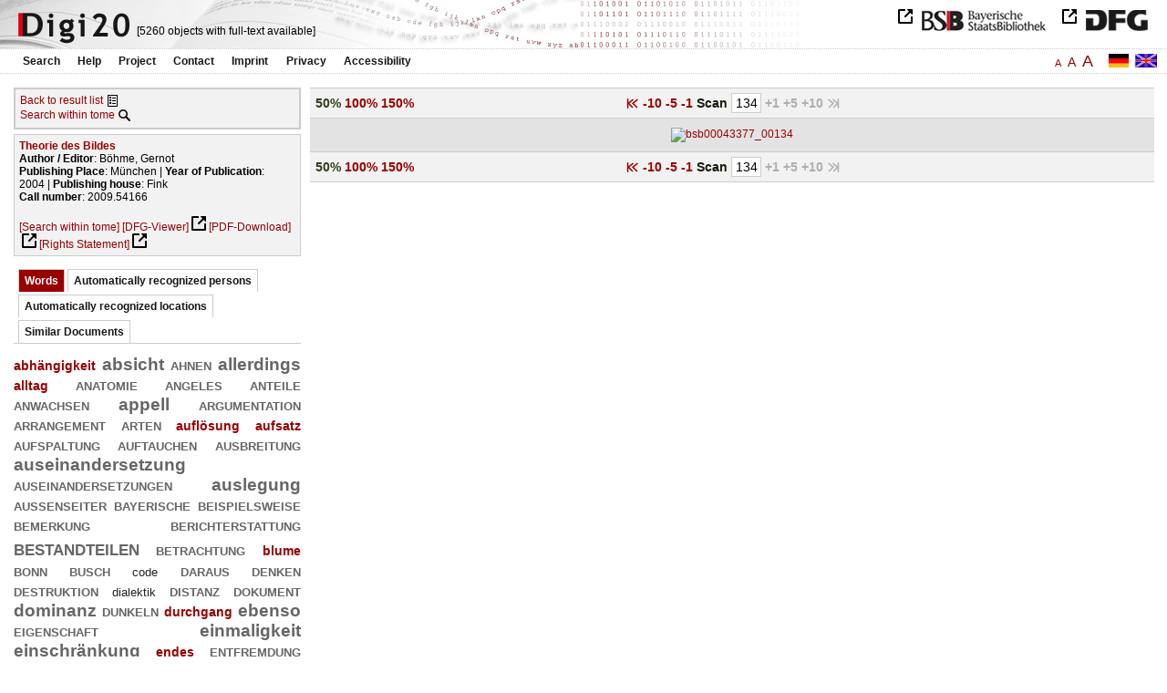

--- FILE ---
content_type: text/html
request_url: https://digi20.digitale-sammlungen.de/en/fs2/object/display/bsb00043377_00134.html?prox=true&subjectSWD=%7BBild%7D&PER_ent=%7BAugust+Nitschke%7D%7BCaspar+David%7D&ngram=true&hl=scan&publisher_str=%7BFink%7D&mode=simple&zoom=0.50
body_size: 3388
content:
<?xml version="1.0" encoding="UTF-8"?>
<!DOCTYPE html PUBLIC "-//W3C//DTD XHTML 1.0 Transitional//EN" "http://www.w3.org/TR/xhtml1/DTD/xhtml1-transitional.dtd">
<html xmlns="http://www.w3.org/1999/xhtml"> 
  <head>  
    <title>Digi20  | Tome  | Theorie des Bildes
          / Böhme, Gernot </title>    
    <meta http-equiv="content-type" content="text/html; charset=utf-8" />
    <meta http-equiv="Content-Script-Type" content="text/javascript" />
    <meta http-equiv="Content-Style-Type" content="text/css" />
    <meta http-equiv="expires" content="0" />
    <meta name="robots" content="index, follow" />
    <meta name="date" content="2012-02-28" />
    <link rel="stylesheet" type="text/css" href="/layout/yaml/core/base.css" />
    <link rel="stylesheet" type="text/css" href="/layout/yaml/core/iehacks.css" />
    <link rel="stylesheet" type="text/css" href="/layout/css/screen/basemod_default.css" />
    <link rel="stylesheet" type="text/css" href="/layout/css/screen/content_default.css" />
    <link rel="stylesheet" type="text/css" href="/layout/js/ac1/styles.css" />
    <link rel="stylesheet" type="text/css" href="/serializer/css/screen/content.css" />
    <link rel="stylesheet" type="text/css" href="/layout/css/screen/fontSize2.css" />
    <link rel="icon" href="/serializer/favicon.ico" type="image/ico" />
    <link rel="search" href="/serializer/file/opensearch/digi20.xml" type="application/opensearchdescription+xml" title="Digi20" />
    <script type="text/javascript" src="/layout/js/jquery/jquery-1.7.1.min.js"> </script>
    <script type="text/javascript" src="/layout/js/ac1/jquery.autocomplete.js"> </script>
    <script type="text/javascript"> 
        var autoSuggestURL = "/async/autosuggest.json";
        var autoCompleteURL = "/async/autocomplete.json";
        var autoContextURL = "/async/autocontext/bsb00043377.json";
      </script>
    <script type="text/javascript" src="/serializer/js/jquery.app.js"> </script>
  </head>   
  <body>
    <div id="adjustable_content">
      <div id="wrap">
        <div id="header">
          <a href="http://www.dfg.de/index.jsp" id="logoDFG"> </a>
          <a href="http://www.bsb-muenchen.de/" id="logoBSB"> </a>
          <a id="logo" href="/en/fs2/start/static.html"> </a>
          <div class="indexInfo">
            <noscript>This functions needs JavaScript to be enabled. Please enable JavaScript in your Browser.</noscript>
            <span id="numdocs" style="visibility:hidden;">/en/fs2/async/numdocs.html</span>
          </div>
        </div> 
        <div id="topnav">
          <ul> 
            <li>
              <a href="/en/fs2/search-simple/static.html">Search</a>
              <ul class="subMenu">
                <li>
                  <a href="/en/fs2/search-advanced/static.html">Advanced Search</a>
                </li>
                <li>
                  <a href="/en/fs2/search-classification/start.html">Subject Areas</a>
                </li>
                <li>
                  <a href="/en/fs2/search-index-person_str/start.html">Authors and Editors</a>
                </li>
              </ul>
            </li> 
            <li>
              <a href="/en/fs2/help/static.html">Help</a>
            </li> 
            <li>
              <a href="/en/fs2/about/static.html">Project</a>
            </li> 
            <li>
              <a href="/en/fs2/contact/static.html">Contact</a>
            </li> 
            <li>
              <a href="/en/fs2/imprint/static.html">Imprint</a>
            </li> 
            <li>
              <a href="/en/fs2/privacy/static.html">Privacy</a>
            </li> 
            <li>
              <a href="/en/fs2/accessibility/static.html">Accessibility</a>
            </li> 
          </ul>
          <a href="/en/fs2/object/display/bsb00043377_00134.html?prox=true&amp;subjectSWD=%7BBild%7D&amp;PER_ent=%7BAugust+Nitschke%7D%7BCaspar+David%7D&amp;zoom=0.50&amp;ngram=true&amp;hl=scan&amp;publisher_str=%7BFink%7D&amp;mode=simple" class="changeLangEn"> </a>
          <a href="/de/fs2/object/display/bsb00043377_00134.html?prox=true&amp;subjectSWD=%7BBild%7D&amp;PER_ent=%7BAugust+Nitschke%7D%7BCaspar+David%7D&amp;zoom=0.50&amp;ngram=true&amp;hl=scan&amp;publisher_str=%7BFink%7D&amp;mode=simple" class="changeLangDe"> </a>
          <div class="changeSize">
            <a href="/en/fs1/object/display/bsb00043377_00134.html?prox=true&amp;subjectSWD=%7BBild%7D&amp;PER_ent=%7BAugust+Nitschke%7D%7BCaspar+David%7D&amp;zoom=0.50&amp;ngram=true&amp;hl=scan&amp;publisher_str=%7BFink%7D&amp;mode=simple" class="small">A</a>
            <a href="/en/fs2/object/display/bsb00043377_00134.html?prox=true&amp;subjectSWD=%7BBild%7D&amp;PER_ent=%7BAugust+Nitschke%7D%7BCaspar+David%7D&amp;zoom=0.50&amp;ngram=true&amp;hl=scan&amp;publisher_str=%7BFink%7D&amp;mode=simple" class="large">A</a>
            <a href="/en/fs3/object/display/bsb00043377_00134.html?prox=true&amp;subjectSWD=%7BBild%7D&amp;PER_ent=%7BAugust+Nitschke%7D%7BCaspar+David%7D&amp;zoom=0.50&amp;ngram=true&amp;hl=scan&amp;publisher_str=%7BFink%7D&amp;mode=simple" class="giant">A</a>
          </div>
        </div>     
        <div id="content"> 
          <div class="col1 sitebar-left">
            <div class="controlPanel">
              <div class="backToResult">
                <a href="/en/fs2/search/query.html?prox=true&amp;subjectSWD=%7BBild%7D&amp;PER_ent=%7BAugust+Nitschke%7D%7BCaspar+David%7D&amp;ngram=true&amp;hl=scan&amp;publisher_str=%7BFink%7D&amp;mode=simple">Back to result list</a>
                <a class="backToResultIcon" href="/en/fs2/search/query.html?prox=true&amp;subjectSWD=%7BBild%7D&amp;PER_ent=%7BAugust+Nitschke%7D%7BCaspar+David%7D&amp;ngram=true&amp;hl=scan&amp;publisher_str=%7BFink%7D&amp;mode=simple"> </a>
              </div>
              <div class="searchTome">
                <a href="/en/fs2/object/context/bsb00043377_00134.html?prox=true&amp;subjectSWD=%7BBild%7D&amp;PER_ent=%7BAugust+Nitschke%7D%7BCaspar+David%7D&amp;zoom=0.50&amp;ngram=true&amp;hl=scan&amp;publisher_str=%7BFink%7D&amp;mode=simple">Search within tome</a>
                <a class="searchTomeIcon" href="/en/fs2/object/context/bsb00043377_00134.html?prox=true&amp;subjectSWD=%7BBild%7D&amp;PER_ent=%7BAugust+Nitschke%7D%7BCaspar+David%7D&amp;zoom=0.50&amp;ngram=true&amp;hl=scan&amp;publisher_str=%7BFink%7D&amp;mode=simple"> </a>
              </div>
            </div>  
            <div class="biblStrucPanel">
              <div>
                <div>
                  <a href="/en/fs2/object/display/bsb00043377_00134.html?prox=true&amp;subjectSWD=%7BBild%7D&amp;PER_ent=%7BAugust+Nitschke%7D%7BCaspar+David%7D&amp;zoom=0.50&amp;ngram=true&amp;hl=scan&amp;publisher_str=%7BFink%7D&amp;mode=simple">
                    <b>Theorie des Bildes</b>
                  </a>
                  <br />
                  <b>Author / Editor</b>:
          Böhme, Gernot
                </div>
                <div>
                  <b>Publishing Place</b>: 
          München | 
                  <b>Year of Publication</b>: 
          2004 | 
                  <b>Publishing house</b>: 
          Fink
                  <br />
                  <b>Call number</b>: 
          2009.54166
                </div>
              </div>
              <br />
              <a href="/en/fs2/object/context/bsb00043377_00134.html?prox=true&amp;subjectSWD=%7BBild%7D&amp;PER_ent=%7BAugust+Nitschke%7D%7BCaspar+David%7D&amp;zoom=0.50&amp;ngram=true&amp;hl=scan&amp;publisher_str=%7BFink%7D&amp;mode=simple" target="_self">[Search within tome]</a>
              <a href="http://daten.digitale-sammlungen.de/~zend-bsb/metsexport/?zendid=bsb00043377" target="_blank">[DFG-Viewer]</a>
              <a href="https://download.digitale-sammlungen.de/BOOKS/pdf_download.pl?id=bsb00043377&amp;nr=00134" target="_blank">[PDF-Download]</a>
              <a href="http://rightsstatements.org/vocab/InC/1.0/" target="_blank">[Rights Statement]</a>
            </div>
            <div class="indexPanel">
              <ul class="navlist">
                <li class="current">
                  <a href="/en/fs2/object/display/bsb00043377_00134.html?prox=true&amp;subjectSWD=%7BBild%7D&amp;PER_ent=%7BAugust+Nitschke%7D%7BCaspar+David%7D&amp;zoom=0.50&amp;ngram=true&amp;hl=scan&amp;publisher_str=%7BFink%7D&amp;mode=simple&amp;leftTab=vector">Words</a>
                </li>
                <li class="tabs">
                  <a href="/en/fs2/object/display/bsb00043377_00134.html?prox=true&amp;subjectSWD=%7BBild%7D&amp;PER_ent=%7BAugust+Nitschke%7D%7BCaspar+David%7D&amp;zoom=0.50&amp;ngram=true&amp;hl=scan&amp;publisher_str=%7BFink%7D&amp;mode=simple&amp;leftTab=PER_ent">Automatically recognized persons</a>
                </li>
                <li class="tabs">
                  <a href="/en/fs2/object/display/bsb00043377_00134.html?prox=true&amp;subjectSWD=%7BBild%7D&amp;PER_ent=%7BAugust+Nitschke%7D%7BCaspar+David%7D&amp;zoom=0.50&amp;ngram=true&amp;hl=scan&amp;publisher_str=%7BFink%7D&amp;mode=simple&amp;leftTab=LOC_ent">Automatically recognized locations</a>
                </li>
                <li class="tabs">
                  <a href="/en/fs2/object/display/bsb00043377_00134.html?prox=true&amp;subjectSWD=%7BBild%7D&amp;PER_ent=%7BAugust+Nitschke%7D%7BCaspar+David%7D&amp;zoom=0.50&amp;ngram=true&amp;hl=scan&amp;publisher_str=%7BFink%7D&amp;mode=simple&amp;leftTab=mlt">Similar Documents</a>
                </li>
              </ul>
              <div class="tabs-content">
                <div>
                  <noscript>This functions needs JavaScript to be enabled. Please enable JavaScript in your Browser.</noscript>
                  <div id="vector" style="display:none;">/en/fs2/async/vector/bsb00043377.html?prox=true&amp;subjectSWD=%7BBild%7D&amp;PER_ent=%7BAugust+Nitschke%7D%7BCaspar+David%7D&amp;zoom=0.50&amp;ngram=true&amp;hl=scan&amp;publisher_str=%7BFink%7D&amp;mode=simple</div>
                </div>
                <div style="display:none;">
                  <noscript>This functions needs JavaScript to be enabled. Please enable JavaScript in your Browser.</noscript>
                  <div id="PER_ent" style="display:none;">/en/fs2/async/PER_ent/bsb00043377.html?prox=true&amp;subjectSWD=%7BBild%7D&amp;PER_ent=%7BAugust+Nitschke%7D%7BCaspar+David%7D&amp;zoom=0.50&amp;ngram=true&amp;hl=scan&amp;publisher_str=%7BFink%7D&amp;mode=simple</div>
                </div>
                <div style="display:none;">
                  <noscript>This functions needs JavaScript to be enabled. Please enable JavaScript in your Browser.</noscript>
                  <div id="LOC_ent" style="display:none;">/en/fs2/async/LOC_ent/bsb00043377.html?prox=true&amp;subjectSWD=%7BBild%7D&amp;PER_ent=%7BAugust+Nitschke%7D%7BCaspar+David%7D&amp;zoom=0.50&amp;ngram=true&amp;hl=scan&amp;publisher_str=%7BFink%7D&amp;mode=simple</div>
                </div>
                <div style="display:none;">
                  <noscript>This functions needs JavaScript to be enabled. Please enable JavaScript in your Browser.</noscript>
                  <div id="mlt" style="display:none;">/en/fs2/async/mlt/bsb00043377.html?prox=true&amp;subjectSWD=%7BBild%7D&amp;PER_ent=%7BAugust+Nitschke%7D%7BCaspar+David%7D&amp;zoom=0.50&amp;ngram=true&amp;hl=scan&amp;publisher_str=%7BFink%7D&amp;mode=simple</div>
                </div>
              </div>
            </div>  
          </div> 
          <div class="main-right col3"> 
            <div class="controlFacsPanel"> 
              <div class="zoom">  
                <span>
                  <b>50%</b>
                </span>  
                <span>
                  <a href="/en/fs2/object/display/bsb00043377_00134.html?prox=true&amp;subjectSWD=%7BBild%7D&amp;PER_ent=%7BAugust+Nitschke%7D%7BCaspar+David%7D&amp;ngram=true&amp;hl=scan&amp;publisher_str=%7BFink%7D&amp;mode=simple&amp;zoom=1.00">100%</a>
                </span>  
                <span>
                  <a href="/en/fs2/object/display/bsb00043377_00134.html?prox=true&amp;subjectSWD=%7BBild%7D&amp;PER_ent=%7BAugust+Nitschke%7D%7BCaspar+David%7D&amp;ngram=true&amp;hl=scan&amp;publisher_str=%7BFink%7D&amp;mode=simple&amp;zoom=1.50">150%</a>
                </span> 
              </div> 
              <div class="browseFacsimile"> 
                <span>
                  <a class="first" href="/en/fs2/object/display/bsb00043377_00001.html?prox=true&amp;subjectSWD=%7BBild%7D&amp;PER_ent=%7BAugust+Nitschke%7D%7BCaspar+David%7D&amp;zoom=0.50&amp;ngram=true&amp;hl=scan&amp;publisher_str=%7BFink%7D&amp;mode=simple">
               
          </a>
                </span> 
                <span>
                  <a href="/en/fs2/object/display/bsb00043377_00084.html?prox=true&amp;subjectSWD=%7BBild%7D&amp;PER_ent=%7BAugust+Nitschke%7D%7BCaspar+David%7D&amp;zoom=0.50&amp;ngram=true&amp;hl=scan&amp;publisher_str=%7BFink%7D&amp;mode=simple" />
                </span> 
                <span>
                  <a href="/en/fs2/object/display/bsb00043377_00124.html?prox=true&amp;subjectSWD=%7BBild%7D&amp;PER_ent=%7BAugust+Nitschke%7D%7BCaspar+David%7D&amp;zoom=0.50&amp;ngram=true&amp;hl=scan&amp;publisher_str=%7BFink%7D&amp;mode=simple">
		             -10
	           </a>
                </span> 
                <span>
                  <a href="/en/fs2/object/display/bsb00043377_00129.html?prox=true&amp;subjectSWD=%7BBild%7D&amp;PER_ent=%7BAugust+Nitschke%7D%7BCaspar+David%7D&amp;zoom=0.50&amp;ngram=true&amp;hl=scan&amp;publisher_str=%7BFink%7D&amp;mode=simple">
		             -5
	           </a>
                </span> 
                <span>
                  <a href="/en/fs2/object/display/bsb00043377_00131.html?prox=true&amp;subjectSWD=%7BBild%7D&amp;PER_ent=%7BAugust+Nitschke%7D%7BCaspar+David%7D&amp;zoom=0.50&amp;ngram=true&amp;hl=scan&amp;publisher_str=%7BFink%7D&amp;mode=simple" />
                </span> 
                <span>
                  <a href="/en/fs2/object/display/bsb00043377_00133.html?prox=true&amp;subjectSWD=%7BBild%7D&amp;PER_ent=%7BAugust+Nitschke%7D%7BCaspar+David%7D&amp;zoom=0.50&amp;ngram=true&amp;hl=scan&amp;publisher_str=%7BFink%7D&amp;mode=simple">
		             -1
	           </a>
                </span>  
                <form name="goToPage" action="/en/fs2/object/goToPage/bsb00043377.html" method="get" accept-charset="utf-8" class="goToPage">  
                  <div class="row"> 
                    <span class="label">
						                              Scan
					                            </span> 
                    <span class="data"> 
                      <input type="text" name="pageNo" value="134" size="2" maxlength="5" /> 
                    </span> 
                  </div> 
                  <div class="row" style="display:none;visibility:hidden;"> 
                    <span class="data"> 
                      <input type="hidden" name="prox" value="true" /> 
                      <input type="hidden" name="PER_ent" value="{August Nitschke}{Caspar David}" /> 
                      <input type="hidden" name="subjectSWD" value="{Bild}" /> 
                      <input type="hidden" name="zoom" value="0.50" /> 
                      <input type="hidden" name="ngram" value="true" /> 
                      <input type="hidden" name="publisher_str" value="{Fink}" /> 
                      <input type="hidden" name="hl" value="scan" /> 
                      <input type="hidden" name="mode" value="simple" /> 
                    </span> 
                  </div> 
                </form>  
                <span class="forward1">
		             +1
	           </span> 
                <span class="forward3" /> 
                <span class="forward5">
		             +5
	           </span> 
                <span class="forward10">
		             +10
	           </span> 
                <span class="forward50" /> 
                <span class="last">
		              
	           </span> 
              </div> 
            </div>  
            <div class="facsimile" id="facsimile"> 
              <span> 
                <a>
                  <img src="/object/bsb00043377_00134.svg?zoom=0.50" alt="bsb00043377_00134" />
                </a> 
              </span> 
            </div>  
            <div class="controlFacsPanel"> 
              <div class="zoom">  
                <span>
                  <b>50%</b>
                </span>  
                <span>
                  <a href="/en/fs2/object/display/bsb00043377_00134.html?prox=true&amp;subjectSWD=%7BBild%7D&amp;PER_ent=%7BAugust+Nitschke%7D%7BCaspar+David%7D&amp;ngram=true&amp;hl=scan&amp;publisher_str=%7BFink%7D&amp;mode=simple&amp;zoom=1.00">100%</a>
                </span>  
                <span>
                  <a href="/en/fs2/object/display/bsb00043377_00134.html?prox=true&amp;subjectSWD=%7BBild%7D&amp;PER_ent=%7BAugust+Nitschke%7D%7BCaspar+David%7D&amp;ngram=true&amp;hl=scan&amp;publisher_str=%7BFink%7D&amp;mode=simple&amp;zoom=1.50">150%</a>
                </span> 
              </div> 
              <div class="browseFacsimile"> 
                <span>
                  <a class="first" href="/en/fs2/object/display/bsb00043377_00001.html?prox=true&amp;subjectSWD=%7BBild%7D&amp;PER_ent=%7BAugust+Nitschke%7D%7BCaspar+David%7D&amp;zoom=0.50&amp;ngram=true&amp;hl=scan&amp;publisher_str=%7BFink%7D&amp;mode=simple">
               
          </a>
                </span> 
                <span>
                  <a href="/en/fs2/object/display/bsb00043377_00084.html?prox=true&amp;subjectSWD=%7BBild%7D&amp;PER_ent=%7BAugust+Nitschke%7D%7BCaspar+David%7D&amp;zoom=0.50&amp;ngram=true&amp;hl=scan&amp;publisher_str=%7BFink%7D&amp;mode=simple" />
                </span> 
                <span>
                  <a href="/en/fs2/object/display/bsb00043377_00124.html?prox=true&amp;subjectSWD=%7BBild%7D&amp;PER_ent=%7BAugust+Nitschke%7D%7BCaspar+David%7D&amp;zoom=0.50&amp;ngram=true&amp;hl=scan&amp;publisher_str=%7BFink%7D&amp;mode=simple">
		             -10
	           </a>
                </span> 
                <span>
                  <a href="/en/fs2/object/display/bsb00043377_00129.html?prox=true&amp;subjectSWD=%7BBild%7D&amp;PER_ent=%7BAugust+Nitschke%7D%7BCaspar+David%7D&amp;zoom=0.50&amp;ngram=true&amp;hl=scan&amp;publisher_str=%7BFink%7D&amp;mode=simple">
		             -5
	           </a>
                </span> 
                <span>
                  <a href="/en/fs2/object/display/bsb00043377_00131.html?prox=true&amp;subjectSWD=%7BBild%7D&amp;PER_ent=%7BAugust+Nitschke%7D%7BCaspar+David%7D&amp;zoom=0.50&amp;ngram=true&amp;hl=scan&amp;publisher_str=%7BFink%7D&amp;mode=simple" />
                </span> 
                <span>
                  <a href="/en/fs2/object/display/bsb00043377_00133.html?prox=true&amp;subjectSWD=%7BBild%7D&amp;PER_ent=%7BAugust+Nitschke%7D%7BCaspar+David%7D&amp;zoom=0.50&amp;ngram=true&amp;hl=scan&amp;publisher_str=%7BFink%7D&amp;mode=simple">
		             -1
	           </a>
                </span>  
                <form name="goToPage" action="/en/fs2/object/goToPage/bsb00043377.html" method="get" accept-charset="utf-8" class="goToPage">  
                  <div class="row"> 
                    <span class="label">
						                              Scan
					                            </span> 
                    <span class="data"> 
                      <input type="text" name="pageNo" value="134" size="2" maxlength="5" /> 
                    </span> 
                  </div> 
                  <div class="row" style="display:none;visibility:hidden;"> 
                    <span class="data"> 
                      <input type="hidden" name="prox" value="true" /> 
                      <input type="hidden" name="PER_ent" value="{August Nitschke}{Caspar David}" /> 
                      <input type="hidden" name="subjectSWD" value="{Bild}" /> 
                      <input type="hidden" name="zoom" value="0.50" /> 
                      <input type="hidden" name="ngram" value="true" /> 
                      <input type="hidden" name="publisher_str" value="{Fink}" /> 
                      <input type="hidden" name="hl" value="scan" /> 
                      <input type="hidden" name="mode" value="simple" /> 
                    </span> 
                  </div> 
                </form>  
                <span class="forward1">
		             +1
	           </span> 
                <span class="forward3" /> 
                <span class="forward5">
		             +5
	           </span> 
                <span class="forward10">
		             +10
	           </span> 
                <span class="forward50" /> 
                <span class="last">
		              
	           </span> 
              </div> 
            </div> 
          </div> 
        </div>  
        <div class="push"> </div>
      </div>
      <div id="footer">
        <div class="page_margins">
          <div class="page">
            <strong>Note:</strong>
              This site is powered by
              
            <a href="http://cocoon.apache.org/2.2/" title="Apache Cocoon 2.2" target="_blank">Apache Cocoon 2.2</a>
              &amp;
              
            <a href="http://lucene.apache.org/solr/" title="Apache Solr" target="_blank">Apache Solr</a>
              &amp;
              
            <a href="http://www.tei-c.org/index.xml" title="TEI:P5" target="_blank">TEI:P5</a>.
            <br />
            <script type="text/javascript">
    $(document).ready(function () {
        $('a[href]').filter(function () {
            return /^https?:\/\//.test($(this).attr('href'));
        }).attr('target', '_blank');
    });
</script>
          </div>
        </div>
      </div>
    </div>
  </body>  
</html>

--- FILE ---
content_type: text/html
request_url: https://digi20.digitale-sammlungen.de/en/fs2/async/mlt/bsb00043377.html?prox=true&subjectSWD=%7BBild%7D&PER_ent=%7BAugust+Nitschke%7D%7BCaspar+David%7D&zoom=0.50&ngram=true&hl=scan&publisher_str=%7BFink%7D&mode=simple
body_size: 1577
content:
<?xml version="1.0" encoding="UTF-8"?>
<!DOCTYPE ul PUBLIC "-//W3C//DTD XHTML 1.0 Transitional//EN" "http://www.w3.org/TR/xhtml1/DTD/xhtml1-transitional.dtd">
<ul> 
  <li>
    <a href="/en/fs2/object/display/bsb00089786_00001.html?prox=true&amp;subjectSWD=%7BBild%7D&amp;PER_ent=%7BAugust+Nitschke%7D%7BCaspar+David%7D&amp;zoom=0.50&amp;ngram=true&amp;hl=scan&amp;publisher_str=%7BFink%7D&amp;mode=simple" target="_self" class="resultItem">
      <b>3D : zur Geschichte, Theorie und Medienästhetik des technisch-transplanen Bildes</b>
    </a>
    <br />Schröter, Jens - 382 pages -
      
      [Score: 4.78]
      
      
  </li> 
  <li>
    <a href="/en/fs2/object/display/bsb00047569_00001.html?prox=true&amp;subjectSWD=%7BBild%7D&amp;PER_ent=%7BAugust+Nitschke%7D%7BCaspar+David%7D&amp;zoom=0.50&amp;ngram=true&amp;hl=scan&amp;publisher_str=%7BFink%7D&amp;mode=simple" target="_self" class="resultItem">
      <b>Wandlungen des lyrischen Bildes</b>
    </a>
    <br />Killy, Walther - 160 pages -
      
      [Score: 2.65]
      
      
  </li> 
  <li>
    <a href="/en/fs2/object/display/bsb00041620_00001.html?prox=true&amp;subjectSWD=%7BBild%7D&amp;PER_ent=%7BAugust+Nitschke%7D%7BCaspar+David%7D&amp;zoom=0.50&amp;ngram=true&amp;hl=scan&amp;publisher_str=%7BFink%7D&amp;mode=simple" target="_self" class="resultItem">
      <b>Rembrandt : Anatomie eines Bildes</b>
    </a>
    <br />Volkenandt, Claus - 430 pages -
      
      [Score: 2.08]
      
      
  </li> 
  <li>
    <a href="/en/fs2/object/display/bsb00064986_00001.html?prox=true&amp;subjectSWD=%7BBild%7D&amp;PER_ent=%7BAugust+Nitschke%7D%7BCaspar+David%7D&amp;zoom=0.50&amp;ngram=true&amp;hl=scan&amp;publisher_str=%7BFink%7D&amp;mode=simple" target="_self" class="resultItem">
      <b>Bildethik : Theorie und Moral im Bildjournalismus der Massenmedien</b>
    </a>
    <br />Leifert, Stefan - 322 pages -
      
      [Score: 1.76]
      
      
  </li> 
  <li>
    <a href="/en/fs2/object/display/bsb00064999_00001.html?prox=true&amp;subjectSWD=%7BBild%7D&amp;PER_ent=%7BAugust+Nitschke%7D%7BCaspar+David%7D&amp;zoom=0.50&amp;ngram=true&amp;hl=scan&amp;publisher_str=%7BFink%7D&amp;mode=simple" target="_self" class="resultItem">
      <b>Eigensinn der Bilder : Bildtheorie oder Kunstphilosophie</b>
    </a>
    <br />Reck, Hans Ulrich - 282 pages -
      
      [Score: 1.67]
      
      
  </li> 
  <li>
    <a href="/en/fs2/object/display/bsb00041462_00001.html?prox=true&amp;subjectSWD=%7BBild%7D&amp;PER_ent=%7BAugust+Nitschke%7D%7BCaspar+David%7D&amp;zoom=0.50&amp;ngram=true&amp;hl=scan&amp;publisher_str=%7BFink%7D&amp;mode=simple" target="_self" class="resultItem">
      <b>Prähistorische Zukunft : Max Ernst und die Ungleichzeitigkeit des Bildes</b>
    </a>
    <br />Ubl, Ralph - 210 pages -
      
      [Score: 1.66]
      
      
  </li> 
  <li>
    <a href="/en/fs2/object/display/bsb00055238_00001.html?prox=true&amp;subjectSWD=%7BBild%7D&amp;PER_ent=%7BAugust+Nitschke%7D%7BCaspar+David%7D&amp;zoom=0.50&amp;ngram=true&amp;hl=scan&amp;publisher_str=%7BFink%7D&amp;mode=simple" target="_self" class="resultItem">
      <b>Wirtschaftstheorie</b>
    </a>
    <br />Brinkmann, Carl - 211 pages -
      
      [Score: 1.62]
      
      
  </li> 
  <li>
    <a href="/en/fs2/object/display/bsb00046079_00001.html?prox=true&amp;subjectSWD=%7BBild%7D&amp;PER_ent=%7BAugust+Nitschke%7D%7BCaspar+David%7D&amp;zoom=0.50&amp;ngram=true&amp;hl=scan&amp;publisher_str=%7BFink%7D&amp;mode=simple" target="_self" class="resultItem">
      <b>Der Gegenstand in der bildenden Kunst und Literatur : Typologische Untersuchungen zur Theorie des ästhetischen Gegenstands</b>
    </a>
    <br />Smuda, Manfred - 183 pages -
      
      [Score: 1.56]
      
      
  </li> 
  <li>
    <a href="/en/fs2/object/display/bsb00041705_00001.html?prox=true&amp;subjectSWD=%7BBild%7D&amp;PER_ent=%7BAugust+Nitschke%7D%7BCaspar+David%7D&amp;zoom=0.50&amp;ngram=true&amp;hl=scan&amp;publisher_str=%7BFink%7D&amp;mode=simple" target="_self" class="resultItem">
      <b>Antiamerikanismus : Wandlungen eines Feindbildes</b>
    </a>
    <br />Schwaabe, Christian - 226 pages -
      
      [Score: 1.38]
      
      
  </li> 
  <li>
    <a href="/en/fs2/object/display/bsb00041027_00001.html?prox=true&amp;subjectSWD=%7BBild%7D&amp;PER_ent=%7BAugust+Nitschke%7D%7BCaspar+David%7D&amp;zoom=0.50&amp;ngram=true&amp;hl=scan&amp;publisher_str=%7BFink%7D&amp;mode=simple" target="_self" class="resultItem">
      <b>Der Schleier im Text : Funktionsgeschichte eines Bildes für die neuzeitliche Erfahrung des Imaginären</b>
    </a>
    <br />Oster-Stierle, Patricia - 360 pages -
      
      [Score: 1.32]
      
      
  </li> 
  <li>
    <a href="/en/fs2/object/display/bsb00041110_00001.html?prox=true&amp;subjectSWD=%7BBild%7D&amp;PER_ent=%7BAugust+Nitschke%7D%7BCaspar+David%7D&amp;zoom=0.50&amp;ngram=true&amp;hl=scan&amp;publisher_str=%7BFink%7D&amp;mode=simple" target="_self" class="resultItem">
      <b>Bildschirm - Medien - Theorien</b>
    </a>
    <br />Gendolla, Peter - 181 pages -
      
      [Score: 1.2]
      
      
  </li> 
  <li>
    <a href="/en/fs2/object/display/bsb00040886_00001.html?prox=true&amp;subjectSWD=%7BBild%7D&amp;PER_ent=%7BAugust+Nitschke%7D%7BCaspar+David%7D&amp;zoom=0.50&amp;ngram=true&amp;hl=scan&amp;publisher_str=%7BFink%7D&amp;mode=simple" target="_self" class="resultItem">
      <b>Rechtstheorie und politische Theorie im Industriekapitalismus</b>
    </a>
    <br />Maus, Ingeborg - 330 pages -
      
      [Score: 1.19]
      
      
  </li> 
  <li>
    <a href="/en/fs2/object/display/bsb00051564_00001.html?prox=true&amp;subjectSWD=%7BBild%7D&amp;PER_ent=%7BAugust+Nitschke%7D%7BCaspar+David%7D&amp;zoom=0.50&amp;ngram=true&amp;hl=scan&amp;publisher_str=%7BFink%7D&amp;mode=simple" target="_self" class="resultItem">
      <b>Das Drama und die Symbole : die Problematik des heutigen Gottesbildes</b>
    </a>
    <br />Aulén, Gustaf - 302 pages -
      
      [Score: 1.18]
      
      
  </li> 
  <li>
    <a href="/en/fs2/object/display/bsb00047837_00001.html?prox=true&amp;subjectSWD=%7BBild%7D&amp;PER_ent=%7BAugust+Nitschke%7D%7BCaspar+David%7D&amp;zoom=0.50&amp;ngram=true&amp;hl=scan&amp;publisher_str=%7BFink%7D&amp;mode=simple" target="_self" class="resultItem">
      <b>Theorie der allgemeinen Volkswirtschaftspolitik</b>
    </a>
    <br />Seraphim, Hans-Jürgen - 351 pages -
      
      [Score: 1.17]
      
      
  </li> 
  <li>
    <a href="/en/fs2/object/display/bsb00051616_00001.html?prox=true&amp;subjectSWD=%7BBild%7D&amp;PER_ent=%7BAugust+Nitschke%7D%7BCaspar+David%7D&amp;zoom=0.50&amp;ngram=true&amp;hl=scan&amp;publisher_str=%7BFink%7D&amp;mode=simple" target="_self" class="resultItem">
      <b>Geschichtswissenschaft : Didaktik, Forschung, Theorie</b>
    </a>
    <br />Kosthorst, Erich; Jeismann, Karl-Ernst - 67 pages -
      
      [Score: 1.17]
      
      
  </li> 
  <li>
    <a href="/en/fs2/object/display/bsb00080631_00001.html?prox=true&amp;subjectSWD=%7BBild%7D&amp;PER_ent=%7BAugust+Nitschke%7D%7BCaspar+David%7D&amp;zoom=0.50&amp;ngram=true&amp;hl=scan&amp;publisher_str=%7BFink%7D&amp;mode=simple" target="_self" class="resultItem">
      <b>Theorie der Massenkultur</b>
    </a>
    <br />Makropoulos, Michael - 168 pages -
      
      [Score: 1.17]
      
      
  </li> 
  <li>
    <a href="/en/fs2/object/display/bsb00044457_00001.html?prox=true&amp;subjectSWD=%7BBild%7D&amp;PER_ent=%7BAugust+Nitschke%7D%7BCaspar+David%7D&amp;zoom=0.50&amp;ngram=true&amp;hl=scan&amp;publisher_str=%7BFink%7D&amp;mode=simple" target="_self" class="resultItem">
      <b>Platons Theorie des Wissens im 'Theaitet'</b>
    </a>
    <br />Hardy, Jörg - 327 pages -
      
      [Score: 1.1]
      
      
  </li> 
  <li>
    <a href="/en/fs2/object/display/bsb00041125_00001.html?prox=true&amp;subjectSWD=%7BBild%7D&amp;PER_ent=%7BAugust+Nitschke%7D%7BCaspar+David%7D&amp;zoom=0.50&amp;ngram=true&amp;hl=scan&amp;publisher_str=%7BFink%7D&amp;mode=simple" target="_self" class="resultItem">
      <b>Theorie der kulturellen Bildung : zur Philosophie und Didaktik der Geisteswissenschaften</b>
    </a>
    <br />Steenblock, Volker - 381 pages -
      
      [Score: 1.1]
      
      
  </li> 
  <li>
    <a href="/en/fs2/object/display/bsb00041217_00001.html?prox=true&amp;subjectSWD=%7BBild%7D&amp;PER_ent=%7BAugust+Nitschke%7D%7BCaspar+David%7D&amp;zoom=0.50&amp;ngram=true&amp;hl=scan&amp;publisher_str=%7BFink%7D&amp;mode=simple" target="_self" class="resultItem">
      <b>Zeitgenössische Allegorien : Literatur, Kunst, Theorie</b>
    </a>
    <br />Knaller, Susanne - 281 pages -
      
      [Score: 1.02]
      
      
  </li> 
  <li>
    <a href="/en/fs2/object/display/bsb00041959_00001.html?prox=true&amp;subjectSWD=%7BBild%7D&amp;PER_ent=%7BAugust+Nitschke%7D%7BCaspar+David%7D&amp;zoom=0.50&amp;ngram=true&amp;hl=scan&amp;publisher_str=%7BFink%7D&amp;mode=simple" target="_self" class="resultItem">
      <b>Das Verhör : Geschichte - Theorie - Fiktion</b>
    </a>
    <br />Niehaus, Michael - 591 pages -
      
      [Score: 1.02]
      
      
  </li> 
</ul>

--- FILE ---
content_type: text/html
request_url: https://digi20.digitale-sammlungen.de/en/fs2/async/vector/bsb00043377.html?prox=true&subjectSWD=%7BBild%7D&PER_ent=%7BAugust+Nitschke%7D%7BCaspar+David%7D&zoom=0.50&ngram=true&hl=scan&publisher_str=%7BFink%7D&mode=simple
body_size: 2845
content:
<?xml version="1.0" encoding="UTF-8"?>
<!DOCTYPE div PUBLIC "-//W3C//DTD XHTML 1.0 Transitional//EN" "http://www.w3.org/TR/xhtml1/DTD/xhtml1-transitional.dtd">
<div class="cloudContent">
  <a href="/en/fs2/object/context/bsb00043377_00001.html?prox=true&amp;subjectSWD=%7BBild%7D&amp;PER_ent=%7BAugust+Nitschke%7D%7BCaspar+David%7D&amp;zoom=0.50&amp;ngram=true&amp;hl=scan&amp;publisher_str=%7BFink%7D&amp;mode=simple&amp;context=abh%C3%A4ngigkeit" class="tc4">abhängigkeit</a>
  <a href="/en/fs2/object/context/bsb00043377_00001.html?prox=true&amp;subjectSWD=%7BBild%7D&amp;PER_ent=%7BAugust+Nitschke%7D%7BCaspar+David%7D&amp;zoom=0.50&amp;ngram=true&amp;hl=scan&amp;publisher_str=%7BFink%7D&amp;mode=simple&amp;context=absicht" class="tc6">absicht</a>
  <a href="/en/fs2/object/context/bsb00043377_00001.html?prox=true&amp;subjectSWD=%7BBild%7D&amp;PER_ent=%7BAugust+Nitschke%7D%7BCaspar+David%7D&amp;zoom=0.50&amp;ngram=true&amp;hl=scan&amp;publisher_str=%7BFink%7D&amp;mode=simple&amp;context=ahnen" class="tc7">ahnen</a>
  <a href="/en/fs2/object/context/bsb00043377_00001.html?prox=true&amp;subjectSWD=%7BBild%7D&amp;PER_ent=%7BAugust+Nitschke%7D%7BCaspar+David%7D&amp;zoom=0.50&amp;ngram=true&amp;hl=scan&amp;publisher_str=%7BFink%7D&amp;mode=simple&amp;context=allerdings" class="tc8">allerdings</a>
  <a href="/en/fs2/object/context/bsb00043377_00001.html?prox=true&amp;subjectSWD=%7BBild%7D&amp;PER_ent=%7BAugust+Nitschke%7D%7BCaspar+David%7D&amp;zoom=0.50&amp;ngram=true&amp;hl=scan&amp;publisher_str=%7BFink%7D&amp;mode=simple&amp;context=alltag" class="tc4">alltag</a>
  <a href="/en/fs2/object/context/bsb00043377_00001.html?prox=true&amp;subjectSWD=%7BBild%7D&amp;PER_ent=%7BAugust+Nitschke%7D%7BCaspar+David%7D&amp;zoom=0.50&amp;ngram=true&amp;hl=scan&amp;publisher_str=%7BFink%7D&amp;mode=simple&amp;context=anatomie" class="tc7">anatomie</a>
  <a href="/en/fs2/object/context/bsb00043377_00001.html?prox=true&amp;subjectSWD=%7BBild%7D&amp;PER_ent=%7BAugust+Nitschke%7D%7BCaspar+David%7D&amp;zoom=0.50&amp;ngram=true&amp;hl=scan&amp;publisher_str=%7BFink%7D&amp;mode=simple&amp;context=angeles" class="tc5">angeles</a>
  <a href="/en/fs2/object/context/bsb00043377_00001.html?prox=true&amp;subjectSWD=%7BBild%7D&amp;PER_ent=%7BAugust+Nitschke%7D%7BCaspar+David%7D&amp;zoom=0.50&amp;ngram=true&amp;hl=scan&amp;publisher_str=%7BFink%7D&amp;mode=simple&amp;context=anteile" class="tc5">anteile</a>
  <a href="/en/fs2/object/context/bsb00043377_00001.html?prox=true&amp;subjectSWD=%7BBild%7D&amp;PER_ent=%7BAugust+Nitschke%7D%7BCaspar+David%7D&amp;zoom=0.50&amp;ngram=true&amp;hl=scan&amp;publisher_str=%7BFink%7D&amp;mode=simple&amp;context=anwachsen" class="tc7">anwachsen</a>
  <a href="/en/fs2/object/context/bsb00043377_00001.html?prox=true&amp;subjectSWD=%7BBild%7D&amp;PER_ent=%7BAugust+Nitschke%7D%7BCaspar+David%7D&amp;zoom=0.50&amp;ngram=true&amp;hl=scan&amp;publisher_str=%7BFink%7D&amp;mode=simple&amp;context=appell" class="tc6">appell</a>
  <a href="/en/fs2/object/context/bsb00043377_00001.html?prox=true&amp;subjectSWD=%7BBild%7D&amp;PER_ent=%7BAugust+Nitschke%7D%7BCaspar+David%7D&amp;zoom=0.50&amp;ngram=true&amp;hl=scan&amp;publisher_str=%7BFink%7D&amp;mode=simple&amp;context=argumentation" class="tc5">argumentation</a>
  <a href="/en/fs2/object/context/bsb00043377_00001.html?prox=true&amp;subjectSWD=%7BBild%7D&amp;PER_ent=%7BAugust+Nitschke%7D%7BCaspar+David%7D&amp;zoom=0.50&amp;ngram=true&amp;hl=scan&amp;publisher_str=%7BFink%7D&amp;mode=simple&amp;context=arrangement" class="tc7">arrangement</a>
  <a href="/en/fs2/object/context/bsb00043377_00001.html?prox=true&amp;subjectSWD=%7BBild%7D&amp;PER_ent=%7BAugust+Nitschke%7D%7BCaspar+David%7D&amp;zoom=0.50&amp;ngram=true&amp;hl=scan&amp;publisher_str=%7BFink%7D&amp;mode=simple&amp;context=arten" class="tc5">arten</a>
  <a href="/en/fs2/object/context/bsb00043377_00001.html?prox=true&amp;subjectSWD=%7BBild%7D&amp;PER_ent=%7BAugust+Nitschke%7D%7BCaspar+David%7D&amp;zoom=0.50&amp;ngram=true&amp;hl=scan&amp;publisher_str=%7BFink%7D&amp;mode=simple&amp;context=aufl%C3%B6sung" class="tc4">auflösung</a>
  <a href="/en/fs2/object/context/bsb00043377_00001.html?prox=true&amp;subjectSWD=%7BBild%7D&amp;PER_ent=%7BAugust+Nitschke%7D%7BCaspar+David%7D&amp;zoom=0.50&amp;ngram=true&amp;hl=scan&amp;publisher_str=%7BFink%7D&amp;mode=simple&amp;context=aufsatz" class="tc4">aufsatz</a>
  <a href="/en/fs2/object/context/bsb00043377_00001.html?prox=true&amp;subjectSWD=%7BBild%7D&amp;PER_ent=%7BAugust+Nitschke%7D%7BCaspar+David%7D&amp;zoom=0.50&amp;ngram=true&amp;hl=scan&amp;publisher_str=%7BFink%7D&amp;mode=simple&amp;context=aufspaltung" class="tc7">aufspaltung</a>
  <a href="/en/fs2/object/context/bsb00043377_00001.html?prox=true&amp;subjectSWD=%7BBild%7D&amp;PER_ent=%7BAugust+Nitschke%7D%7BCaspar+David%7D&amp;zoom=0.50&amp;ngram=true&amp;hl=scan&amp;publisher_str=%7BFink%7D&amp;mode=simple&amp;context=auftauchen" class="tc5">auftauchen</a>
  <a href="/en/fs2/object/context/bsb00043377_00001.html?prox=true&amp;subjectSWD=%7BBild%7D&amp;PER_ent=%7BAugust+Nitschke%7D%7BCaspar+David%7D&amp;zoom=0.50&amp;ngram=true&amp;hl=scan&amp;publisher_str=%7BFink%7D&amp;mode=simple&amp;context=ausbreitung" class="tc7">ausbreitung</a>
  <a href="/en/fs2/object/context/bsb00043377_00001.html?prox=true&amp;subjectSWD=%7BBild%7D&amp;PER_ent=%7BAugust+Nitschke%7D%7BCaspar+David%7D&amp;zoom=0.50&amp;ngram=true&amp;hl=scan&amp;publisher_str=%7BFink%7D&amp;mode=simple&amp;context=auseinandersetzung" class="tc6">auseinandersetzung</a>
  <a href="/en/fs2/object/context/bsb00043377_00001.html?prox=true&amp;subjectSWD=%7BBild%7D&amp;PER_ent=%7BAugust+Nitschke%7D%7BCaspar+David%7D&amp;zoom=0.50&amp;ngram=true&amp;hl=scan&amp;publisher_str=%7BFink%7D&amp;mode=simple&amp;context=auseinandersetzungen" class="tc7">auseinandersetzungen</a>
  <a href="/en/fs2/object/context/bsb00043377_00001.html?prox=true&amp;subjectSWD=%7BBild%7D&amp;PER_ent=%7BAugust+Nitschke%7D%7BCaspar+David%7D&amp;zoom=0.50&amp;ngram=true&amp;hl=scan&amp;publisher_str=%7BFink%7D&amp;mode=simple&amp;context=auslegung" class="tc8">auslegung</a>
  <a href="/en/fs2/object/context/bsb00043377_00001.html?prox=true&amp;subjectSWD=%7BBild%7D&amp;PER_ent=%7BAugust+Nitschke%7D%7BCaspar+David%7D&amp;zoom=0.50&amp;ngram=true&amp;hl=scan&amp;publisher_str=%7BFink%7D&amp;mode=simple&amp;context=au%C3%9Fenseiter" class="tc5">außenseiter</a>
  <a href="/en/fs2/object/context/bsb00043377_00001.html?prox=true&amp;subjectSWD=%7BBild%7D&amp;PER_ent=%7BAugust+Nitschke%7D%7BCaspar+David%7D&amp;zoom=0.50&amp;ngram=true&amp;hl=scan&amp;publisher_str=%7BFink%7D&amp;mode=simple&amp;context=bayerische" class="tc5">bayerische</a>
  <a href="/en/fs2/object/context/bsb00043377_00001.html?prox=true&amp;subjectSWD=%7BBild%7D&amp;PER_ent=%7BAugust+Nitschke%7D%7BCaspar+David%7D&amp;zoom=0.50&amp;ngram=true&amp;hl=scan&amp;publisher_str=%7BFink%7D&amp;mode=simple&amp;context=beispielsweise" class="tc5">beispielsweise</a>
  <a href="/en/fs2/object/context/bsb00043377_00001.html?prox=true&amp;subjectSWD=%7BBild%7D&amp;PER_ent=%7BAugust+Nitschke%7D%7BCaspar+David%7D&amp;zoom=0.50&amp;ngram=true&amp;hl=scan&amp;publisher_str=%7BFink%7D&amp;mode=simple&amp;context=bemerkung" class="tc5">bemerkung</a>
  <a href="/en/fs2/object/context/bsb00043377_00001.html?prox=true&amp;subjectSWD=%7BBild%7D&amp;PER_ent=%7BAugust+Nitschke%7D%7BCaspar+David%7D&amp;zoom=0.50&amp;ngram=true&amp;hl=scan&amp;publisher_str=%7BFink%7D&amp;mode=simple&amp;context=berichterstattung" class="tc5">berichterstattung</a>
  <a href="/en/fs2/object/context/bsb00043377_00001.html?prox=true&amp;subjectSWD=%7BBild%7D&amp;PER_ent=%7BAugust+Nitschke%7D%7BCaspar+David%7D&amp;zoom=0.50&amp;ngram=true&amp;hl=scan&amp;publisher_str=%7BFink%7D&amp;mode=simple&amp;context=bestandteilen" class="tc9">bestandteilen</a>
  <a href="/en/fs2/object/context/bsb00043377_00001.html?prox=true&amp;subjectSWD=%7BBild%7D&amp;PER_ent=%7BAugust+Nitschke%7D%7BCaspar+David%7D&amp;zoom=0.50&amp;ngram=true&amp;hl=scan&amp;publisher_str=%7BFink%7D&amp;mode=simple&amp;context=betrachtung" class="tc7">betrachtung</a>
  <a href="/en/fs2/object/context/bsb00043377_00001.html?prox=true&amp;subjectSWD=%7BBild%7D&amp;PER_ent=%7BAugust+Nitschke%7D%7BCaspar+David%7D&amp;zoom=0.50&amp;ngram=true&amp;hl=scan&amp;publisher_str=%7BFink%7D&amp;mode=simple&amp;context=blume" class="tc4">blume</a>
  <a href="/en/fs2/object/context/bsb00043377_00001.html?prox=true&amp;subjectSWD=%7BBild%7D&amp;PER_ent=%7BAugust+Nitschke%7D%7BCaspar+David%7D&amp;zoom=0.50&amp;ngram=true&amp;hl=scan&amp;publisher_str=%7BFink%7D&amp;mode=simple&amp;context=bonn" class="tc5">bonn</a>
  <a href="/en/fs2/object/context/bsb00043377_00001.html?prox=true&amp;subjectSWD=%7BBild%7D&amp;PER_ent=%7BAugust+Nitschke%7D%7BCaspar+David%7D&amp;zoom=0.50&amp;ngram=true&amp;hl=scan&amp;publisher_str=%7BFink%7D&amp;mode=simple&amp;context=busch" class="tc5">busch</a>
  <a href="/en/fs2/object/context/bsb00043377_00001.html?prox=true&amp;subjectSWD=%7BBild%7D&amp;PER_ent=%7BAugust+Nitschke%7D%7BCaspar+David%7D&amp;zoom=0.50&amp;ngram=true&amp;hl=scan&amp;publisher_str=%7BFink%7D&amp;mode=simple&amp;context=code" class="tc3">code</a>
  <a href="/en/fs2/object/context/bsb00043377_00001.html?prox=true&amp;subjectSWD=%7BBild%7D&amp;PER_ent=%7BAugust+Nitschke%7D%7BCaspar+David%7D&amp;zoom=0.50&amp;ngram=true&amp;hl=scan&amp;publisher_str=%7BFink%7D&amp;mode=simple&amp;context=daraus" class="tc5">daraus</a>
  <a href="/en/fs2/object/context/bsb00043377_00001.html?prox=true&amp;subjectSWD=%7BBild%7D&amp;PER_ent=%7BAugust+Nitschke%7D%7BCaspar+David%7D&amp;zoom=0.50&amp;ngram=true&amp;hl=scan&amp;publisher_str=%7BFink%7D&amp;mode=simple&amp;context=denken" class="tc7">denken</a>
  <a href="/en/fs2/object/context/bsb00043377_00001.html?prox=true&amp;subjectSWD=%7BBild%7D&amp;PER_ent=%7BAugust+Nitschke%7D%7BCaspar+David%7D&amp;zoom=0.50&amp;ngram=true&amp;hl=scan&amp;publisher_str=%7BFink%7D&amp;mode=simple&amp;context=destruktion" class="tc7">destruktion</a>
  <a href="/en/fs2/object/context/bsb00043377_00001.html?prox=true&amp;subjectSWD=%7BBild%7D&amp;PER_ent=%7BAugust+Nitschke%7D%7BCaspar+David%7D&amp;zoom=0.50&amp;ngram=true&amp;hl=scan&amp;publisher_str=%7BFink%7D&amp;mode=simple&amp;context=dialektik" class="tc3">dialektik</a>
  <a href="/en/fs2/object/context/bsb00043377_00001.html?prox=true&amp;subjectSWD=%7BBild%7D&amp;PER_ent=%7BAugust+Nitschke%7D%7BCaspar+David%7D&amp;zoom=0.50&amp;ngram=true&amp;hl=scan&amp;publisher_str=%7BFink%7D&amp;mode=simple&amp;context=distanz" class="tc5">distanz</a>
  <a href="/en/fs2/object/context/bsb00043377_00001.html?prox=true&amp;subjectSWD=%7BBild%7D&amp;PER_ent=%7BAugust+Nitschke%7D%7BCaspar+David%7D&amp;zoom=0.50&amp;ngram=true&amp;hl=scan&amp;publisher_str=%7BFink%7D&amp;mode=simple&amp;context=dokument" class="tc5">dokument</a>
  <a href="/en/fs2/object/context/bsb00043377_00001.html?prox=true&amp;subjectSWD=%7BBild%7D&amp;PER_ent=%7BAugust+Nitschke%7D%7BCaspar+David%7D&amp;zoom=0.50&amp;ngram=true&amp;hl=scan&amp;publisher_str=%7BFink%7D&amp;mode=simple&amp;context=dominanz" class="tc6">dominanz</a>
  <a href="/en/fs2/object/context/bsb00043377_00001.html?prox=true&amp;subjectSWD=%7BBild%7D&amp;PER_ent=%7BAugust+Nitschke%7D%7BCaspar+David%7D&amp;zoom=0.50&amp;ngram=true&amp;hl=scan&amp;publisher_str=%7BFink%7D&amp;mode=simple&amp;context=dunkeln" class="tc5">dunkeln</a>
  <a href="/en/fs2/object/context/bsb00043377_00001.html?prox=true&amp;subjectSWD=%7BBild%7D&amp;PER_ent=%7BAugust+Nitschke%7D%7BCaspar+David%7D&amp;zoom=0.50&amp;ngram=true&amp;hl=scan&amp;publisher_str=%7BFink%7D&amp;mode=simple&amp;context=durchgang" class="tc4">durchgang</a>
  <a href="/en/fs2/object/context/bsb00043377_00001.html?prox=true&amp;subjectSWD=%7BBild%7D&amp;PER_ent=%7BAugust+Nitschke%7D%7BCaspar+David%7D&amp;zoom=0.50&amp;ngram=true&amp;hl=scan&amp;publisher_str=%7BFink%7D&amp;mode=simple&amp;context=ebenso" class="tc8">ebenso</a>
  <a href="/en/fs2/object/context/bsb00043377_00001.html?prox=true&amp;subjectSWD=%7BBild%7D&amp;PER_ent=%7BAugust+Nitschke%7D%7BCaspar+David%7D&amp;zoom=0.50&amp;ngram=true&amp;hl=scan&amp;publisher_str=%7BFink%7D&amp;mode=simple&amp;context=eigenschaft" class="tc5">eigenschaft</a>
  <a href="/en/fs2/object/context/bsb00043377_00001.html?prox=true&amp;subjectSWD=%7BBild%7D&amp;PER_ent=%7BAugust+Nitschke%7D%7BCaspar+David%7D&amp;zoom=0.50&amp;ngram=true&amp;hl=scan&amp;publisher_str=%7BFink%7D&amp;mode=simple&amp;context=einmaligkeit" class="tc6">einmaligkeit</a>
  <a href="/en/fs2/object/context/bsb00043377_00001.html?prox=true&amp;subjectSWD=%7BBild%7D&amp;PER_ent=%7BAugust+Nitschke%7D%7BCaspar+David%7D&amp;zoom=0.50&amp;ngram=true&amp;hl=scan&amp;publisher_str=%7BFink%7D&amp;mode=simple&amp;context=einschr%C3%A4nkung" class="tc6">einschränkung</a>
  <a href="/en/fs2/object/context/bsb00043377_00001.html?prox=true&amp;subjectSWD=%7BBild%7D&amp;PER_ent=%7BAugust+Nitschke%7D%7BCaspar+David%7D&amp;zoom=0.50&amp;ngram=true&amp;hl=scan&amp;publisher_str=%7BFink%7D&amp;mode=simple&amp;context=endes" class="tc4">endes</a>
  <a href="/en/fs2/object/context/bsb00043377_00001.html?prox=true&amp;subjectSWD=%7BBild%7D&amp;PER_ent=%7BAugust+Nitschke%7D%7BCaspar+David%7D&amp;zoom=0.50&amp;ngram=true&amp;hl=scan&amp;publisher_str=%7BFink%7D&amp;mode=simple&amp;context=entfremdung" class="tc5">entfremdung</a>
  <a href="/en/fs2/object/context/bsb00043377_00001.html?prox=true&amp;subjectSWD=%7BBild%7D&amp;PER_ent=%7BAugust+Nitschke%7D%7BCaspar+David%7D&amp;zoom=0.50&amp;ngram=true&amp;hl=scan&amp;publisher_str=%7BFink%7D&amp;mode=simple&amp;context=entsprechend" class="tc8">entsprechend</a>
  <a href="/en/fs2/object/context/bsb00043377_00001.html?prox=true&amp;subjectSWD=%7BBild%7D&amp;PER_ent=%7BAugust+Nitschke%7D%7BCaspar+David%7D&amp;zoom=0.50&amp;ngram=true&amp;hl=scan&amp;publisher_str=%7BFink%7D&amp;mode=simple&amp;context=ergebnis" class="tc5">ergebnis</a>
  <a href="/en/fs2/object/context/bsb00043377_00001.html?prox=true&amp;subjectSWD=%7BBild%7D&amp;PER_ent=%7BAugust+Nitschke%7D%7BCaspar+David%7D&amp;zoom=0.50&amp;ngram=true&amp;hl=scan&amp;publisher_str=%7BFink%7D&amp;mode=simple&amp;context=erlebens" class="tc4">erlebens</a>
  <a href="/en/fs2/object/context/bsb00043377_00001.html?prox=true&amp;subjectSWD=%7BBild%7D&amp;PER_ent=%7BAugust+Nitschke%7D%7BCaspar+David%7D&amp;zoom=0.50&amp;ngram=true&amp;hl=scan&amp;publisher_str=%7BFink%7D&amp;mode=simple&amp;context=erlebnis" class="tc4">erlebnis</a>
  <a href="/en/fs2/object/context/bsb00043377_00001.html?prox=true&amp;subjectSWD=%7BBild%7D&amp;PER_ent=%7BAugust+Nitschke%7D%7BCaspar+David%7D&amp;zoom=0.50&amp;ngram=true&amp;hl=scan&amp;publisher_str=%7BFink%7D&amp;mode=simple&amp;context=erscheinen" class="tc6">erscheinen</a>
  <a href="/en/fs2/object/context/bsb00043377_00001.html?prox=true&amp;subjectSWD=%7BBild%7D&amp;PER_ent=%7BAugust+Nitschke%7D%7BCaspar+David%7D&amp;zoom=0.50&amp;ngram=true&amp;hl=scan&amp;publisher_str=%7BFink%7D&amp;mode=simple&amp;context=essai" class="tc5">essai</a>
  <a href="/en/fs2/object/context/bsb00043377_00001.html?prox=true&amp;subjectSWD=%7BBild%7D&amp;PER_ent=%7BAugust+Nitschke%7D%7BCaspar+David%7D&amp;zoom=0.50&amp;ngram=true&amp;hl=scan&amp;publisher_str=%7BFink%7D&amp;mode=simple&amp;context=fokus" class="tc6">fokus</a>
  <a href="/en/fs2/object/context/bsb00043377_00001.html?prox=true&amp;subjectSWD=%7BBild%7D&amp;PER_ent=%7BAugust+Nitschke%7D%7BCaspar+David%7D&amp;zoom=0.50&amp;ngram=true&amp;hl=scan&amp;publisher_str=%7BFink%7D&amp;mode=simple&amp;context=format" class="tc9">format</a>
  <a href="/en/fs2/object/context/bsb00043377_00001.html?prox=true&amp;subjectSWD=%7BBild%7D&amp;PER_ent=%7BAugust+Nitschke%7D%7BCaspar+David%7D&amp;zoom=0.50&amp;ngram=true&amp;hl=scan&amp;publisher_str=%7BFink%7D&amp;mode=simple&amp;context=formulierung" class="tc9">formulierung</a>
  <a href="/en/fs2/object/context/bsb00043377_00001.html?prox=true&amp;subjectSWD=%7BBild%7D&amp;PER_ent=%7BAugust+Nitschke%7D%7BCaspar+David%7D&amp;zoom=0.50&amp;ngram=true&amp;hl=scan&amp;publisher_str=%7BFink%7D&amp;mode=simple&amp;context=forschungen" class="tc5">forschungen</a>
  <a href="/en/fs2/object/context/bsb00043377_00001.html?prox=true&amp;subjectSWD=%7BBild%7D&amp;PER_ent=%7BAugust+Nitschke%7D%7BCaspar+David%7D&amp;zoom=0.50&amp;ngram=true&amp;hl=scan&amp;publisher_str=%7BFink%7D&amp;mode=simple&amp;context=friedrichs" class="tc5">friedrichs</a>
  <a href="/en/fs2/object/context/bsb00043377_00001.html?prox=true&amp;subjectSWD=%7BBild%7D&amp;PER_ent=%7BAugust+Nitschke%7D%7BCaspar+David%7D&amp;zoom=0.50&amp;ngram=true&amp;hl=scan&amp;publisher_str=%7BFink%7D&amp;mode=simple&amp;context=funktionen" class="tc4">funktionen</a>
  <a href="/en/fs2/object/context/bsb00043377_00001.html?prox=true&amp;subjectSWD=%7BBild%7D&amp;PER_ent=%7BAugust+Nitschke%7D%7BCaspar+David%7D&amp;zoom=0.50&amp;ngram=true&amp;hl=scan&amp;publisher_str=%7BFink%7D&amp;mode=simple&amp;context=ganzen" class="tc5">ganzen</a>
  <a href="/en/fs2/object/context/bsb00043377_00001.html?prox=true&amp;subjectSWD=%7BBild%7D&amp;PER_ent=%7BAugust+Nitschke%7D%7BCaspar+David%7D&amp;zoom=0.50&amp;ngram=true&amp;hl=scan&amp;publisher_str=%7BFink%7D&amp;mode=simple&amp;context=geb%C3%A4ude" class="tc5">gebäude</a>
  <a href="/en/fs2/object/context/bsb00043377_00001.html?prox=true&amp;subjectSWD=%7BBild%7D&amp;PER_ent=%7BAugust+Nitschke%7D%7BCaspar+David%7D&amp;zoom=0.50&amp;ngram=true&amp;hl=scan&amp;publisher_str=%7BFink%7D&amp;mode=simple&amp;context=gebilde" class="tc5">gebilde</a>
  <a href="/en/fs2/object/context/bsb00043377_00001.html?prox=true&amp;subjectSWD=%7BBild%7D&amp;PER_ent=%7BAugust+Nitschke%7D%7BCaspar+David%7D&amp;zoom=0.50&amp;ngram=true&amp;hl=scan&amp;publisher_str=%7BFink%7D&amp;mode=simple&amp;context=gegebenheit" class="tc4">gegebenheit</a>
  <a href="/en/fs2/object/context/bsb00043377_00001.html?prox=true&amp;subjectSWD=%7BBild%7D&amp;PER_ent=%7BAugust+Nitschke%7D%7BCaspar+David%7D&amp;zoom=0.50&amp;ngram=true&amp;hl=scan&amp;publisher_str=%7BFink%7D&amp;mode=simple&amp;context=gegners" class="tc5">gegners</a>
  <a href="/en/fs2/object/context/bsb00043377_00001.html?prox=true&amp;subjectSWD=%7BBild%7D&amp;PER_ent=%7BAugust+Nitschke%7D%7BCaspar+David%7D&amp;zoom=0.50&amp;ngram=true&amp;hl=scan&amp;publisher_str=%7BFink%7D&amp;mode=simple&amp;context=gem%C3%BCt" class="tc4">gemüt</a>
  <a href="/en/fs2/object/context/bsb00043377_00001.html?prox=true&amp;subjectSWD=%7BBild%7D&amp;PER_ent=%7BAugust+Nitschke%7D%7BCaspar+David%7D&amp;zoom=0.50&amp;ngram=true&amp;hl=scan&amp;publisher_str=%7BFink%7D&amp;mode=simple&amp;context=genauer" class="tc5">genauer</a>
  <a href="/en/fs2/object/context/bsb00043377_00001.html?prox=true&amp;subjectSWD=%7BBild%7D&amp;PER_ent=%7BAugust+Nitschke%7D%7BCaspar+David%7D&amp;zoom=0.50&amp;ngram=true&amp;hl=scan&amp;publisher_str=%7BFink%7D&amp;mode=simple&amp;context=gesichtspunkte" class="tc5">gesichtspunkte</a>
  <a href="/en/fs2/object/context/bsb00043377_00001.html?prox=true&amp;subjectSWD=%7BBild%7D&amp;PER_ent=%7BAugust+Nitschke%7D%7BCaspar+David%7D&amp;zoom=0.50&amp;ngram=true&amp;hl=scan&amp;publisher_str=%7BFink%7D&amp;mode=simple&amp;context=glanz" class="tc5">glanz</a>
  <a href="/en/fs2/object/context/bsb00043377_00001.html?prox=true&amp;subjectSWD=%7BBild%7D&amp;PER_ent=%7BAugust+Nitschke%7D%7BCaspar+David%7D&amp;zoom=0.50&amp;ngram=true&amp;hl=scan&amp;publisher_str=%7BFink%7D&amp;mode=simple&amp;context=grenzen" class="tc5">grenzen</a>
  <a href="/en/fs2/object/context/bsb00043377_00001.html?prox=true&amp;subjectSWD=%7BBild%7D&amp;PER_ent=%7BAugust+Nitschke%7D%7BCaspar+David%7D&amp;zoom=0.50&amp;ngram=true&amp;hl=scan&amp;publisher_str=%7BFink%7D&amp;mode=simple&amp;context=griechen" class="tc5">griechen</a>
  <a href="/en/fs2/object/context/bsb00043377_00001.html?prox=true&amp;subjectSWD=%7BBild%7D&amp;PER_ent=%7BAugust+Nitschke%7D%7BCaspar+David%7D&amp;zoom=0.50&amp;ngram=true&amp;hl=scan&amp;publisher_str=%7BFink%7D&amp;mode=simple&amp;context=griechisch" class="tc6">griechisch</a>
  <a href="/en/fs2/object/context/bsb00043377_00001.html?prox=true&amp;subjectSWD=%7BBild%7D&amp;PER_ent=%7BAugust+Nitschke%7D%7BCaspar+David%7D&amp;zoom=0.50&amp;ngram=true&amp;hl=scan&amp;publisher_str=%7BFink%7D&amp;mode=simple&amp;context=grundzug" class="tc5">grundzug</a>
  <a href="/en/fs2/object/context/bsb00043377_00001.html?prox=true&amp;subjectSWD=%7BBild%7D&amp;PER_ent=%7BAugust+Nitschke%7D%7BCaspar+David%7D&amp;zoom=0.50&amp;ngram=true&amp;hl=scan&amp;publisher_str=%7BFink%7D&amp;mode=simple&amp;context=h%C3%A4nde" class="tc5">hände</a>
  <a href="/en/fs2/object/context/bsb00043377_00001.html?prox=true&amp;subjectSWD=%7BBild%7D&amp;PER_ent=%7BAugust+Nitschke%7D%7BCaspar+David%7D&amp;zoom=0.50&amp;ngram=true&amp;hl=scan&amp;publisher_str=%7BFink%7D&amp;mode=simple&amp;context=harry" class="tc5">harry</a>
  <a href="/en/fs2/object/context/bsb00043377_00001.html?prox=true&amp;subjectSWD=%7BBild%7D&amp;PER_ent=%7BAugust+Nitschke%7D%7BCaspar+David%7D&amp;zoom=0.50&amp;ngram=true&amp;hl=scan&amp;publisher_str=%7BFink%7D&amp;mode=simple&amp;context=hauch" class="tc5">hauch</a>
  <a href="/en/fs2/object/context/bsb00043377_00001.html?prox=true&amp;subjectSWD=%7BBild%7D&amp;PER_ent=%7BAugust+Nitschke%7D%7BCaspar+David%7D&amp;zoom=0.50&amp;ngram=true&amp;hl=scan&amp;publisher_str=%7BFink%7D&amp;mode=simple&amp;context=held" class="tc5">held</a>
  <a href="/en/fs2/object/context/bsb00043377_00001.html?prox=true&amp;subjectSWD=%7BBild%7D&amp;PER_ent=%7BAugust+Nitschke%7D%7BCaspar+David%7D&amp;zoom=0.50&amp;ngram=true&amp;hl=scan&amp;publisher_str=%7BFink%7D&amp;mode=simple&amp;context=hermann" class="tc4">hermann</a>
  <a href="/en/fs2/object/context/bsb00043377_00001.html?prox=true&amp;subjectSWD=%7BBild%7D&amp;PER_ent=%7BAugust+Nitschke%7D%7BCaspar+David%7D&amp;zoom=0.50&amp;ngram=true&amp;hl=scan&amp;publisher_str=%7BFink%7D&amp;mode=simple&amp;context=herr" class="tc9">herr</a>
  <a href="/en/fs2/object/context/bsb00043377_00001.html?prox=true&amp;subjectSWD=%7BBild%7D&amp;PER_ent=%7BAugust+Nitschke%7D%7BCaspar+David%7D&amp;zoom=0.50&amp;ngram=true&amp;hl=scan&amp;publisher_str=%7BFink%7D&amp;mode=simple&amp;context=herrscher" class="tc5">herrscher</a>
  <a href="/en/fs2/object/context/bsb00043377_00001.html?prox=true&amp;subjectSWD=%7BBild%7D&amp;PER_ent=%7BAugust+Nitschke%7D%7BCaspar+David%7D&amp;zoom=0.50&amp;ngram=true&amp;hl=scan&amp;publisher_str=%7BFink%7D&amp;mode=simple&amp;context=himmel" class="tc5">himmel</a>
  <a href="/en/fs2/object/context/bsb00043377_00001.html?prox=true&amp;subjectSWD=%7BBild%7D&amp;PER_ent=%7BAugust+Nitschke%7D%7BCaspar+David%7D&amp;zoom=0.50&amp;ngram=true&amp;hl=scan&amp;publisher_str=%7BFink%7D&amp;mode=simple&amp;context=ideen" class="tc4">ideen</a>
  <a href="/en/fs2/object/context/bsb00043377_00001.html?prox=true&amp;subjectSWD=%7BBild%7D&amp;PER_ent=%7BAugust+Nitschke%7D%7BCaspar+David%7D&amp;zoom=0.50&amp;ngram=true&amp;hl=scan&amp;publisher_str=%7BFink%7D&amp;mode=simple&amp;context=image" class="tc4">image</a>
  <a href="/en/fs2/object/context/bsb00043377_00001.html?prox=true&amp;subjectSWD=%7BBild%7D&amp;PER_ent=%7BAugust+Nitschke%7D%7BCaspar+David%7D&amp;zoom=0.50&amp;ngram=true&amp;hl=scan&amp;publisher_str=%7BFink%7D&amp;mode=simple&amp;context=infolgedessen" class="tc9">infolgedessen</a>
  <a href="/en/fs2/object/context/bsb00043377_00001.html?prox=true&amp;subjectSWD=%7BBild%7D&amp;PER_ent=%7BAugust+Nitschke%7D%7BCaspar+David%7D&amp;zoom=0.50&amp;ngram=true&amp;hl=scan&amp;publisher_str=%7BFink%7D&amp;mode=simple&amp;context=inneres" class="tc5">inneres</a>
  <a href="/en/fs2/object/context/bsb00043377_00001.html?prox=true&amp;subjectSWD=%7BBild%7D&amp;PER_ent=%7BAugust+Nitschke%7D%7BCaspar+David%7D&amp;zoom=0.50&amp;ngram=true&amp;hl=scan&amp;publisher_str=%7BFink%7D&amp;mode=simple&amp;context=inschrift" class="tc5">inschrift</a>
  <a href="/en/fs2/object/context/bsb00043377_00001.html?prox=true&amp;subjectSWD=%7BBild%7D&amp;PER_ent=%7BAugust+Nitschke%7D%7BCaspar+David%7D&amp;zoom=0.50&amp;ngram=true&amp;hl=scan&amp;publisher_str=%7BFink%7D&amp;mode=simple&amp;context=interesse" class="tc5">interesse</a>
  <a href="/en/fs2/object/context/bsb00043377_00001.html?prox=true&amp;subjectSWD=%7BBild%7D&amp;PER_ent=%7BAugust+Nitschke%7D%7BCaspar+David%7D&amp;zoom=0.50&amp;ngram=true&amp;hl=scan&amp;publisher_str=%7BFink%7D&amp;mode=simple&amp;context=inwiefern" class="tc5">inwiefern</a>
  <a href="/en/fs2/object/context/bsb00043377_00001.html?prox=true&amp;subjectSWD=%7BBild%7D&amp;PER_ent=%7BAugust+Nitschke%7D%7BCaspar+David%7D&amp;zoom=0.50&amp;ngram=true&amp;hl=scan&amp;publisher_str=%7BFink%7D&amp;mode=simple&amp;context=ironie" class="tc5">ironie</a>
  <a href="/en/fs2/object/context/bsb00043377_00001.html?prox=true&amp;subjectSWD=%7BBild%7D&amp;PER_ent=%7BAugust+Nitschke%7D%7BCaspar+David%7D&amp;zoom=0.50&amp;ngram=true&amp;hl=scan&amp;publisher_str=%7BFink%7D&amp;mode=simple&amp;context=john" class="tc5">john</a>
  <a href="/en/fs2/object/context/bsb00043377_00001.html?prox=true&amp;subjectSWD=%7BBild%7D&amp;PER_ent=%7BAugust+Nitschke%7D%7BCaspar+David%7D&amp;zoom=0.50&amp;ngram=true&amp;hl=scan&amp;publisher_str=%7BFink%7D&amp;mode=simple&amp;context=kant" class="tc5">kant</a>
  <a href="/en/fs2/object/context/bsb00043377_00001.html?prox=true&amp;subjectSWD=%7BBild%7D&amp;PER_ent=%7BAugust+Nitschke%7D%7BCaspar+David%7D&amp;zoom=0.50&amp;ngram=true&amp;hl=scan&amp;publisher_str=%7BFink%7D&amp;mode=simple&amp;context=kapiteln" class="tc5">kapiteln</a>
  <a href="/en/fs2/object/context/bsb00043377_00001.html?prox=true&amp;subjectSWD=%7BBild%7D&amp;PER_ent=%7BAugust+Nitschke%7D%7BCaspar+David%7D&amp;zoom=0.50&amp;ngram=true&amp;hl=scan&amp;publisher_str=%7BFink%7D&amp;mode=simple&amp;context=karikatur" class="tc8">karikatur</a>
  <a href="/en/fs2/object/context/bsb00043377_00001.html?prox=true&amp;subjectSWD=%7BBild%7D&amp;PER_ent=%7BAugust+Nitschke%7D%7BCaspar+David%7D&amp;zoom=0.50&amp;ngram=true&amp;hl=scan&amp;publisher_str=%7BFink%7D&amp;mode=simple&amp;context=katalog" class="tc5">katalog</a>
  <a href="/en/fs2/object/context/bsb00043377_00001.html?prox=true&amp;subjectSWD=%7BBild%7D&amp;PER_ent=%7BAugust+Nitschke%7D%7BCaspar+David%7D&amp;zoom=0.50&amp;ngram=true&amp;hl=scan&amp;publisher_str=%7BFink%7D&amp;mode=simple&amp;context=kenntnis" class="tc6">kenntnis</a>
  <a href="/en/fs2/object/context/bsb00043377_00001.html?prox=true&amp;subjectSWD=%7BBild%7D&amp;PER_ent=%7BAugust+Nitschke%7D%7BCaspar+David%7D&amp;zoom=0.50&amp;ngram=true&amp;hl=scan&amp;publisher_str=%7BFink%7D&amp;mode=simple&amp;context=klassifikation" class="tc6">klassifikation</a>
  <a href="/en/fs2/object/context/bsb00043377_00001.html?prox=true&amp;subjectSWD=%7BBild%7D&amp;PER_ent=%7BAugust+Nitschke%7D%7BCaspar+David%7D&amp;zoom=0.50&amp;ngram=true&amp;hl=scan&amp;publisher_str=%7BFink%7D&amp;mode=simple&amp;context=kommunikation" class="tc9">kommunikation</a>
  <a href="/en/fs2/object/context/bsb00043377_00001.html?prox=true&amp;subjectSWD=%7BBild%7D&amp;PER_ent=%7BAugust+Nitschke%7D%7BCaspar+David%7D&amp;zoom=0.50&amp;ngram=true&amp;hl=scan&amp;publisher_str=%7BFink%7D&amp;mode=simple&amp;context=konnotationen" class="tc0">konnotationen</a>
  <a href="/en/fs2/object/context/bsb00043377_00001.html?prox=true&amp;subjectSWD=%7BBild%7D&amp;PER_ent=%7BAugust+Nitschke%7D%7BCaspar+David%7D&amp;zoom=0.50&amp;ngram=true&amp;hl=scan&amp;publisher_str=%7BFink%7D&amp;mode=simple&amp;context=konsequenz" class="tc2">konsequenz</a>
  <a href="/en/fs2/object/context/bsb00043377_00001.html?prox=true&amp;subjectSWD=%7BBild%7D&amp;PER_ent=%7BAugust+Nitschke%7D%7BCaspar+David%7D&amp;zoom=0.50&amp;ngram=true&amp;hl=scan&amp;publisher_str=%7BFink%7D&amp;mode=simple&amp;context=korn" class="tc8">korn</a>
  <a href="/en/fs2/object/context/bsb00043377_00001.html?prox=true&amp;subjectSWD=%7BBild%7D&amp;PER_ent=%7BAugust+Nitschke%7D%7BCaspar+David%7D&amp;zoom=0.50&amp;ngram=true&amp;hl=scan&amp;publisher_str=%7BFink%7D&amp;mode=simple&amp;context=k%C3%B6rperlichkeit" class="tc9">körperlichkeit</a>
  <a href="/en/fs2/object/context/bsb00043377_00001.html?prox=true&amp;subjectSWD=%7BBild%7D&amp;PER_ent=%7BAugust+Nitschke%7D%7BCaspar+David%7D&amp;zoom=0.50&amp;ngram=true&amp;hl=scan&amp;publisher_str=%7BFink%7D&amp;mode=simple&amp;context=k%C3%B6rpern" class="tc9">körpern</a>
  <a href="/en/fs2/object/context/bsb00043377_00001.html?prox=true&amp;subjectSWD=%7BBild%7D&amp;PER_ent=%7BAugust+Nitschke%7D%7BCaspar+David%7D&amp;zoom=0.50&amp;ngram=true&amp;hl=scan&amp;publisher_str=%7BFink%7D&amp;mode=simple&amp;context=laute" class="tc8">laute</a>
  <a href="/en/fs2/object/context/bsb00043377_00001.html?prox=true&amp;subjectSWD=%7BBild%7D&amp;PER_ent=%7BAugust+Nitschke%7D%7BCaspar+David%7D&amp;zoom=0.50&amp;ngram=true&amp;hl=scan&amp;publisher_str=%7BFink%7D&amp;mode=simple&amp;context=lesarten" class="tc5">lesarten</a>
  <a href="/en/fs2/object/context/bsb00043377_00001.html?prox=true&amp;subjectSWD=%7BBild%7D&amp;PER_ent=%7BAugust+Nitschke%7D%7BCaspar+David%7D&amp;zoom=0.50&amp;ngram=true&amp;hl=scan&amp;publisher_str=%7BFink%7D&amp;mode=simple&amp;context=l%C3%B6we" class="tc6">löwe</a>
  <a href="/en/fs2/object/context/bsb00043377_00001.html?prox=true&amp;subjectSWD=%7BBild%7D&amp;PER_ent=%7BAugust+Nitschke%7D%7BCaspar+David%7D&amp;zoom=0.50&amp;ngram=true&amp;hl=scan&amp;publisher_str=%7BFink%7D&amp;mode=simple&amp;context=m%C3%A4dchen" class="tc4">mädchen</a>
  <a href="/en/fs2/object/context/bsb00043377_00001.html?prox=true&amp;subjectSWD=%7BBild%7D&amp;PER_ent=%7BAugust+Nitschke%7D%7BCaspar+David%7D&amp;zoom=0.50&amp;ngram=true&amp;hl=scan&amp;publisher_str=%7BFink%7D&amp;mode=simple&amp;context=materie" class="tc4">materie</a>
  <a href="/en/fs2/object/context/bsb00043377_00001.html?prox=true&amp;subjectSWD=%7BBild%7D&amp;PER_ent=%7BAugust+Nitschke%7D%7BCaspar+David%7D&amp;zoom=0.50&amp;ngram=true&amp;hl=scan&amp;publisher_str=%7BFink%7D&amp;mode=simple&amp;context=merkmale" class="tc5">merkmale</a>
  <a href="/en/fs2/object/context/bsb00043377_00001.html?prox=true&amp;subjectSWD=%7BBild%7D&amp;PER_ent=%7BAugust+Nitschke%7D%7BCaspar+David%7D&amp;zoom=0.50&amp;ngram=true&amp;hl=scan&amp;publisher_str=%7BFink%7D&amp;mode=simple&amp;context=messer" class="tc5">messer</a>
  <a href="/en/fs2/object/context/bsb00043377_00001.html?prox=true&amp;subjectSWD=%7BBild%7D&amp;PER_ent=%7BAugust+Nitschke%7D%7BCaspar+David%7D&amp;zoom=0.50&amp;ngram=true&amp;hl=scan&amp;publisher_str=%7BFink%7D&amp;mode=simple&amp;context=michael" class="tc5">michael</a>
  <a href="/en/fs2/object/context/bsb00043377_00001.html?prox=true&amp;subjectSWD=%7BBild%7D&amp;PER_ent=%7BAugust+Nitschke%7D%7BCaspar+David%7D&amp;zoom=0.50&amp;ngram=true&amp;hl=scan&amp;publisher_str=%7BFink%7D&amp;mode=simple&amp;context=modus" class="tc5">modus</a>
  <a href="/en/fs2/object/context/bsb00043377_00001.html?prox=true&amp;subjectSWD=%7BBild%7D&amp;PER_ent=%7BAugust+Nitschke%7D%7BCaspar+David%7D&amp;zoom=0.50&amp;ngram=true&amp;hl=scan&amp;publisher_str=%7BFink%7D&amp;mode=simple&amp;context=moment" class="tc9">moment</a>
  <a href="/en/fs2/object/context/bsb00043377_00001.html?prox=true&amp;subjectSWD=%7BBild%7D&amp;PER_ent=%7BAugust+Nitschke%7D%7BCaspar+David%7D&amp;zoom=0.50&amp;ngram=true&amp;hl=scan&amp;publisher_str=%7BFink%7D&amp;mode=simple&amp;context=momente" class="tc9">momente</a>
  <a href="/en/fs2/object/context/bsb00043377_00001.html?prox=true&amp;subjectSWD=%7BBild%7D&amp;PER_ent=%7BAugust+Nitschke%7D%7BCaspar+David%7D&amp;zoom=0.50&amp;ngram=true&amp;hl=scan&amp;publisher_str=%7BFink%7D&amp;mode=simple&amp;context=m%C3%B6nch" class="tc6">mönch</a>
  <a href="/en/fs2/object/context/bsb00043377_00001.html?prox=true&amp;subjectSWD=%7BBild%7D&amp;PER_ent=%7BAugust+Nitschke%7D%7BCaspar+David%7D&amp;zoom=0.50&amp;ngram=true&amp;hl=scan&amp;publisher_str=%7BFink%7D&amp;mode=simple&amp;context=motivs" class="tc4">motivs</a>
  <a href="/en/fs2/object/context/bsb00043377_00001.html?prox=true&amp;subjectSWD=%7BBild%7D&amp;PER_ent=%7BAugust+Nitschke%7D%7BCaspar+David%7D&amp;zoom=0.50&amp;ngram=true&amp;hl=scan&amp;publisher_str=%7BFink%7D&amp;mode=simple&amp;context=nationalbibliografie" class="tc5">nationalbibliografie</a>
  <a href="/en/fs2/object/context/bsb00043377_00001.html?prox=true&amp;subjectSWD=%7BBild%7D&amp;PER_ent=%7BAugust+Nitschke%7D%7BCaspar+David%7D&amp;zoom=0.50&amp;ngram=true&amp;hl=scan&amp;publisher_str=%7BFink%7D&amp;mode=simple&amp;context=nebel" class="tc4">nebel</a>
  <a href="/en/fs2/object/context/bsb00043377_00001.html?prox=true&amp;subjectSWD=%7BBild%7D&amp;PER_ent=%7BAugust+Nitschke%7D%7BCaspar+David%7D&amp;zoom=0.50&amp;ngram=true&amp;hl=scan&amp;publisher_str=%7BFink%7D&amp;mode=simple&amp;context=noten" class="tc5">noten</a>
  <a href="/en/fs2/object/context/bsb00043377_00001.html?prox=true&amp;subjectSWD=%7BBild%7D&amp;PER_ent=%7BAugust+Nitschke%7D%7BCaspar+David%7D&amp;zoom=0.50&amp;ngram=true&amp;hl=scan&amp;publisher_str=%7BFink%7D&amp;mode=simple&amp;context=nuancen" class="tc5">nuancen</a>
  <a href="/en/fs2/object/context/bsb00043377_00001.html?prox=true&amp;subjectSWD=%7BBild%7D&amp;PER_ent=%7BAugust+Nitschke%7D%7BCaspar+David%7D&amp;zoom=0.50&amp;ngram=true&amp;hl=scan&amp;publisher_str=%7BFink%7D&amp;mode=simple&amp;context=nummern" class="tc9">nummern</a>
  <a href="/en/fs2/object/context/bsb00043377_00001.html?prox=true&amp;subjectSWD=%7BBild%7D&amp;PER_ent=%7BAugust+Nitschke%7D%7BCaspar+David%7D&amp;zoom=0.50&amp;ngram=true&amp;hl=scan&amp;publisher_str=%7BFink%7D&amp;mode=simple&amp;context=offenbar" class="tc5">offenbar</a>
  <a href="/en/fs2/object/context/bsb00043377_00001.html?prox=true&amp;subjectSWD=%7BBild%7D&amp;PER_ent=%7BAugust+Nitschke%7D%7BCaspar+David%7D&amp;zoom=0.50&amp;ngram=true&amp;hl=scan&amp;publisher_str=%7BFink%7D&amp;mode=simple&amp;context=%C3%B6sterreichs" class="tc8">österreichs</a>
  <a href="/en/fs2/object/context/bsb00043377_00001.html?prox=true&amp;subjectSWD=%7BBild%7D&amp;PER_ent=%7BAugust+Nitschke%7D%7BCaspar+David%7D&amp;zoom=0.50&amp;ngram=true&amp;hl=scan&amp;publisher_str=%7BFink%7D&amp;mode=simple&amp;context=paris" class="tc5">paris</a>
  <a href="/en/fs2/object/context/bsb00043377_00001.html?prox=true&amp;subjectSWD=%7BBild%7D&amp;PER_ent=%7BAugust+Nitschke%7D%7BCaspar+David%7D&amp;zoom=0.50&amp;ngram=true&amp;hl=scan&amp;publisher_str=%7BFink%7D&amp;mode=simple&amp;context=parole" class="tc4">parole</a>
  <a href="/en/fs2/object/context/bsb00043377_00001.html?prox=true&amp;subjectSWD=%7BBild%7D&amp;PER_ent=%7BAugust+Nitschke%7D%7BCaspar+David%7D&amp;zoom=0.50&amp;ngram=true&amp;hl=scan&amp;publisher_str=%7BFink%7D&amp;mode=simple&amp;context=partien" class="tc7">partien</a>
  <a href="/en/fs2/object/context/bsb00043377_00001.html?prox=true&amp;subjectSWD=%7BBild%7D&amp;PER_ent=%7BAugust+Nitschke%7D%7BCaspar+David%7D&amp;zoom=0.50&amp;ngram=true&amp;hl=scan&amp;publisher_str=%7BFink%7D&amp;mode=simple&amp;context=paul" class="tc6">paul</a>
  <a href="/en/fs2/object/context/bsb00043377_00001.html?prox=true&amp;subjectSWD=%7BBild%7D&amp;PER_ent=%7BAugust+Nitschke%7D%7BCaspar+David%7D&amp;zoom=0.50&amp;ngram=true&amp;hl=scan&amp;publisher_str=%7BFink%7D&amp;mode=simple&amp;context=planeten" class="tc8">planeten</a>
  <a href="/en/fs2/object/context/bsb00043377_00001.html?prox=true&amp;subjectSWD=%7BBild%7D&amp;PER_ent=%7BAugust+Nitschke%7D%7BCaspar+David%7D&amp;zoom=0.50&amp;ngram=true&amp;hl=scan&amp;publisher_str=%7BFink%7D&amp;mode=simple&amp;context=plausibilit%C3%A4t" class="tc5">plausibilität</a>
  <a href="/en/fs2/object/context/bsb00043377_00001.html?prox=true&amp;subjectSWD=%7BBild%7D&amp;PER_ent=%7BAugust+Nitschke%7D%7BCaspar+David%7D&amp;zoom=0.50&amp;ngram=true&amp;hl=scan&amp;publisher_str=%7BFink%7D&amp;mode=simple&amp;context=politikern" class="tc9">politikern</a>
  <a href="/en/fs2/object/context/bsb00043377_00001.html?prox=true&amp;subjectSWD=%7BBild%7D&amp;PER_ent=%7BAugust+Nitschke%7D%7BCaspar+David%7D&amp;zoom=0.50&amp;ngram=true&amp;hl=scan&amp;publisher_str=%7BFink%7D&amp;mode=simple&amp;context=produkten" class="tc8">produkten</a>
  <a href="/en/fs2/object/context/bsb00043377_00001.html?prox=true&amp;subjectSWD=%7BBild%7D&amp;PER_ent=%7BAugust+Nitschke%7D%7BCaspar+David%7D&amp;zoom=0.50&amp;ngram=true&amp;hl=scan&amp;publisher_str=%7BFink%7D&amp;mode=simple&amp;context=rasse" class="tc4">rasse</a>
  <a href="/en/fs2/object/context/bsb00043377_00001.html?prox=true&amp;subjectSWD=%7BBild%7D&amp;PER_ent=%7BAugust+Nitschke%7D%7BCaspar+David%7D&amp;zoom=0.50&amp;ngram=true&amp;hl=scan&amp;publisher_str=%7BFink%7D&amp;mode=simple&amp;context=r%C3%A4tsel" class="tc5">rätsel</a>
  <a href="/en/fs2/object/context/bsb00043377_00001.html?prox=true&amp;subjectSWD=%7BBild%7D&amp;PER_ent=%7BAugust+Nitschke%7D%7BCaspar+David%7D&amp;zoom=0.50&amp;ngram=true&amp;hl=scan&amp;publisher_str=%7BFink%7D&amp;mode=simple&amp;context=r%C3%A4ume" class="tc4">räume</a>
  <a href="/en/fs2/object/context/bsb00043377_00001.html?prox=true&amp;subjectSWD=%7BBild%7D&amp;PER_ent=%7BAugust+Nitschke%7D%7BCaspar+David%7D&amp;zoom=0.50&amp;ngram=true&amp;hl=scan&amp;publisher_str=%7BFink%7D&amp;mode=simple&amp;context=reflexion" class="tc7">reflexion</a>
  <a href="/en/fs2/object/context/bsb00043377_00001.html?prox=true&amp;subjectSWD=%7BBild%7D&amp;PER_ent=%7BAugust+Nitschke%7D%7BCaspar+David%7D&amp;zoom=0.50&amp;ngram=true&amp;hl=scan&amp;publisher_str=%7BFink%7D&amp;mode=simple&amp;context=reflexionen" class="tc4">reflexionen</a>
  <a href="/en/fs2/object/context/bsb00043377_00001.html?prox=true&amp;subjectSWD=%7BBild%7D&amp;PER_ent=%7BAugust+Nitschke%7D%7BCaspar+David%7D&amp;zoom=0.50&amp;ngram=true&amp;hl=scan&amp;publisher_str=%7BFink%7D&amp;mode=simple&amp;context=regungen" class="tc7">regungen</a>
  <a href="/en/fs2/object/context/bsb00043377_00001.html?prox=true&amp;subjectSWD=%7BBild%7D&amp;PER_ent=%7BAugust+Nitschke%7D%7BCaspar+David%7D&amp;zoom=0.50&amp;ngram=true&amp;hl=scan&amp;publisher_str=%7BFink%7D&amp;mode=simple&amp;context=reich" class="tc8">reich</a>
  <a href="/en/fs2/object/context/bsb00043377_00001.html?prox=true&amp;subjectSWD=%7BBild%7D&amp;PER_ent=%7BAugust+Nitschke%7D%7BCaspar+David%7D&amp;zoom=0.50&amp;ngram=true&amp;hl=scan&amp;publisher_str=%7BFink%7D&amp;mode=simple&amp;context=reihen" class="tc4">reihen</a>
  <a href="/en/fs2/object/context/bsb00043377_00001.html?prox=true&amp;subjectSWD=%7BBild%7D&amp;PER_ent=%7BAugust+Nitschke%7D%7BCaspar+David%7D&amp;zoom=0.50&amp;ngram=true&amp;hl=scan&amp;publisher_str=%7BFink%7D&amp;mode=simple&amp;context=reinhard" class="tc5">reinhard</a>
  <a href="/en/fs2/object/context/bsb00043377_00001.html?prox=true&amp;subjectSWD=%7BBild%7D&amp;PER_ent=%7BAugust+Nitschke%7D%7BCaspar+David%7D&amp;zoom=0.50&amp;ngram=true&amp;hl=scan&amp;publisher_str=%7BFink%7D&amp;mode=simple&amp;context=ruhe" class="tc5">ruhe</a>
  <a href="/en/fs2/object/context/bsb00043377_00001.html?prox=true&amp;subjectSWD=%7BBild%7D&amp;PER_ent=%7BAugust+Nitschke%7D%7BCaspar+David%7D&amp;zoom=0.50&amp;ngram=true&amp;hl=scan&amp;publisher_str=%7BFink%7D&amp;mode=simple&amp;context=ruhm" class="tc5">ruhm</a>
  <a href="/en/fs2/object/context/bsb00043377_00001.html?prox=true&amp;subjectSWD=%7BBild%7D&amp;PER_ent=%7BAugust+Nitschke%7D%7BCaspar+David%7D&amp;zoom=0.50&amp;ngram=true&amp;hl=scan&amp;publisher_str=%7BFink%7D&amp;mode=simple&amp;context=sabine" class="tc6">sabine</a>
  <a href="/en/fs2/object/context/bsb00043377_00001.html?prox=true&amp;subjectSWD=%7BBild%7D&amp;PER_ent=%7BAugust+Nitschke%7D%7BCaspar+David%7D&amp;zoom=0.50&amp;ngram=true&amp;hl=scan&amp;publisher_str=%7BFink%7D&amp;mode=simple&amp;context=samuel" class="tc5">samuel</a>
  <a href="/en/fs2/object/context/bsb00043377_00001.html?prox=true&amp;subjectSWD=%7BBild%7D&amp;PER_ent=%7BAugust+Nitschke%7D%7BCaspar+David%7D&amp;zoom=0.50&amp;ngram=true&amp;hl=scan&amp;publisher_str=%7BFink%7D&amp;mode=simple&amp;context=schema" class="tc5">schema</a>
  <a href="/en/fs2/object/context/bsb00043377_00001.html?prox=true&amp;subjectSWD=%7BBild%7D&amp;PER_ent=%7BAugust+Nitschke%7D%7BCaspar+David%7D&amp;zoom=0.50&amp;ngram=true&amp;hl=scan&amp;publisher_str=%7BFink%7D&amp;mode=simple&amp;context=schiffe" class="tc7">schiffe</a>
  <a href="/en/fs2/object/context/bsb00043377_00001.html?prox=true&amp;subjectSWD=%7BBild%7D&amp;PER_ent=%7BAugust+Nitschke%7D%7BCaspar+David%7D&amp;zoom=0.50&amp;ngram=true&amp;hl=scan&amp;publisher_str=%7BFink%7D&amp;mode=simple&amp;context=schild" class="tc5">schild</a>
  <a href="/en/fs2/object/context/bsb00043377_00001.html?prox=true&amp;subjectSWD=%7BBild%7D&amp;PER_ent=%7BAugust+Nitschke%7D%7BCaspar+David%7D&amp;zoom=0.50&amp;ngram=true&amp;hl=scan&amp;publisher_str=%7BFink%7D&amp;mode=simple&amp;context=schmuck" class="tc4">schmuck</a>
  <a href="/en/fs2/object/context/bsb00043377_00001.html?prox=true&amp;subjectSWD=%7BBild%7D&amp;PER_ent=%7BAugust+Nitschke%7D%7BCaspar+David%7D&amp;zoom=0.50&amp;ngram=true&amp;hl=scan&amp;publisher_str=%7BFink%7D&amp;mode=simple&amp;context=schrecken" class="tc5">schrecken</a>
  <a href="/en/fs2/object/context/bsb00043377_00001.html?prox=true&amp;subjectSWD=%7BBild%7D&amp;PER_ent=%7BAugust+Nitschke%7D%7BCaspar+David%7D&amp;zoom=0.50&amp;ngram=true&amp;hl=scan&amp;publisher_str=%7BFink%7D&amp;mode=simple&amp;context=schulung" class="tc7">schulung</a>
  <a href="/en/fs2/object/context/bsb00043377_00001.html?prox=true&amp;subjectSWD=%7BBild%7D&amp;PER_ent=%7BAugust+Nitschke%7D%7BCaspar+David%7D&amp;zoom=0.50&amp;ngram=true&amp;hl=scan&amp;publisher_str=%7BFink%7D&amp;mode=simple&amp;context=schw%C3%A4che" class="tc9">schwäche</a>
  <a href="/en/fs2/object/context/bsb00043377_00001.html?prox=true&amp;subjectSWD=%7BBild%7D&amp;PER_ent=%7BAugust+Nitschke%7D%7BCaspar+David%7D&amp;zoom=0.50&amp;ngram=true&amp;hl=scan&amp;publisher_str=%7BFink%7D&amp;mode=simple&amp;context=schwierigkeit" class="tc5">schwierigkeit</a>
  <a href="/en/fs2/object/context/bsb00043377_00001.html?prox=true&amp;subjectSWD=%7BBild%7D&amp;PER_ent=%7BAugust+Nitschke%7D%7BCaspar+David%7D&amp;zoom=0.50&amp;ngram=true&amp;hl=scan&amp;publisher_str=%7BFink%7D&amp;mode=simple&amp;context=schwung" class="tc9">schwung</a>
  <a href="/en/fs2/object/context/bsb00043377_00001.html?prox=true&amp;subjectSWD=%7BBild%7D&amp;PER_ent=%7BAugust+Nitschke%7D%7BCaspar+David%7D&amp;zoom=0.50&amp;ngram=true&amp;hl=scan&amp;publisher_str=%7BFink%7D&amp;mode=simple&amp;context=serie" class="tc7">serie</a>
  <a href="/en/fs2/object/context/bsb00043377_00001.html?prox=true&amp;subjectSWD=%7BBild%7D&amp;PER_ent=%7BAugust+Nitschke%7D%7BCaspar+David%7D&amp;zoom=0.50&amp;ngram=true&amp;hl=scan&amp;publisher_str=%7BFink%7D&amp;mode=simple&amp;context=signale" class="tc5">signale</a>
  <a href="/en/fs2/object/context/bsb00043377_00001.html?prox=true&amp;subjectSWD=%7BBild%7D&amp;PER_ent=%7BAugust+Nitschke%7D%7BCaspar+David%7D&amp;zoom=0.50&amp;ngram=true&amp;hl=scan&amp;publisher_str=%7BFink%7D&amp;mode=simple&amp;context=spektrum" class="tc5">spektrum</a>
  <a href="/en/fs2/object/context/bsb00043377_00001.html?prox=true&amp;subjectSWD=%7BBild%7D&amp;PER_ent=%7BAugust+Nitschke%7D%7BCaspar+David%7D&amp;zoom=0.50&amp;ngram=true&amp;hl=scan&amp;publisher_str=%7BFink%7D&amp;mode=simple&amp;context=spuren" class="tc5">spuren</a>
  <a href="/en/fs2/object/context/bsb00043377_00001.html?prox=true&amp;subjectSWD=%7BBild%7D&amp;PER_ent=%7BAugust+Nitschke%7D%7BCaspar+David%7D&amp;zoom=0.50&amp;ngram=true&amp;hl=scan&amp;publisher_str=%7BFink%7D&amp;mode=simple&amp;context=staates" class="tc9">staates</a>
  <a href="/en/fs2/object/context/bsb00043377_00001.html?prox=true&amp;subjectSWD=%7BBild%7D&amp;PER_ent=%7BAugust+Nitschke%7D%7BCaspar+David%7D&amp;zoom=0.50&amp;ngram=true&amp;hl=scan&amp;publisher_str=%7BFink%7D&amp;mode=simple&amp;context=staatsbibliothek" class="tc4">staatsbibliothek</a>
  <a href="/en/fs2/object/context/bsb00043377_00001.html?prox=true&amp;subjectSWD=%7BBild%7D&amp;PER_ent=%7BAugust+Nitschke%7D%7BCaspar+David%7D&amp;zoom=0.50&amp;ngram=true&amp;hl=scan&amp;publisher_str=%7BFink%7D&amp;mode=simple&amp;context=stellen" class="tc5">stellen</a>
  <a href="/en/fs2/object/context/bsb00043377_00001.html?prox=true&amp;subjectSWD=%7BBild%7D&amp;PER_ent=%7BAugust+Nitschke%7D%7BCaspar+David%7D&amp;zoom=0.50&amp;ngram=true&amp;hl=scan&amp;publisher_str=%7BFink%7D&amp;mode=simple&amp;context=sturm" class="tc5">sturm</a>
  <a href="/en/fs2/object/context/bsb00043377_00001.html?prox=true&amp;subjectSWD=%7BBild%7D&amp;PER_ent=%7BAugust+Nitschke%7D%7BCaspar+David%7D&amp;zoom=0.50&amp;ngram=true&amp;hl=scan&amp;publisher_str=%7BFink%7D&amp;mode=simple&amp;context=stuttgart" class="tc5">stuttgart</a>
  <a href="/en/fs2/object/context/bsb00043377_00001.html?prox=true&amp;subjectSWD=%7BBild%7D&amp;PER_ent=%7BAugust+Nitschke%7D%7BCaspar+David%7D&amp;zoom=0.50&amp;ngram=true&amp;hl=scan&amp;publisher_str=%7BFink%7D&amp;mode=simple&amp;context=subjekts" class="tc7">subjekts</a>
  <a href="/en/fs2/object/context/bsb00043377_00001.html?prox=true&amp;subjectSWD=%7BBild%7D&amp;PER_ent=%7BAugust+Nitschke%7D%7BCaspar+David%7D&amp;zoom=0.50&amp;ngram=true&amp;hl=scan&amp;publisher_str=%7BFink%7D&amp;mode=simple&amp;context=tages" class="tc7">tages</a>
  <a href="/en/fs2/object/context/bsb00043377_00001.html?prox=true&amp;subjectSWD=%7BBild%7D&amp;PER_ent=%7BAugust+Nitschke%7D%7BCaspar+David%7D&amp;zoom=0.50&amp;ngram=true&amp;hl=scan&amp;publisher_str=%7BFink%7D&amp;mode=simple&amp;context=teilnehmern" class="tc5">teilnehmern</a>
  <a href="/en/fs2/object/context/bsb00043377_00001.html?prox=true&amp;subjectSWD=%7BBild%7D&amp;PER_ent=%7BAugust+Nitschke%7D%7BCaspar+David%7D&amp;zoom=0.50&amp;ngram=true&amp;hl=scan&amp;publisher_str=%7BFink%7D&amp;mode=simple&amp;context=termini" class="tc8">termini</a>
  <a href="/en/fs2/object/context/bsb00043377_00001.html?prox=true&amp;subjectSWD=%7BBild%7D&amp;PER_ent=%7BAugust+Nitschke%7D%7BCaspar+David%7D&amp;zoom=0.50&amp;ngram=true&amp;hl=scan&amp;publisher_str=%7BFink%7D&amp;mode=simple&amp;context=theoriebildung" class="tc5">theoriebildung</a>
  <a href="/en/fs2/object/context/bsb00043377_00001.html?prox=true&amp;subjectSWD=%7BBild%7D&amp;PER_ent=%7BAugust+Nitschke%7D%7BCaspar+David%7D&amp;zoom=0.50&amp;ngram=true&amp;hl=scan&amp;publisher_str=%7BFink%7D&amp;mode=simple&amp;context=tier" class="tc5">tier</a>
  <a href="/en/fs2/object/context/bsb00043377_00001.html?prox=true&amp;subjectSWD=%7BBild%7D&amp;PER_ent=%7BAugust+Nitschke%7D%7BCaspar+David%7D&amp;zoom=0.50&amp;ngram=true&amp;hl=scan&amp;publisher_str=%7BFink%7D&amp;mode=simple&amp;context=tr%C3%A4gern" class="tc9">trägern</a>
  <a href="/en/fs2/object/context/bsb00043377_00001.html?prox=true&amp;subjectSWD=%7BBild%7D&amp;PER_ent=%7BAugust+Nitschke%7D%7BCaspar+David%7D&amp;zoom=0.50&amp;ngram=true&amp;hl=scan&amp;publisher_str=%7BFink%7D&amp;mode=simple&amp;context=tyrannei" class="tc7">tyrannei</a>
  <a href="/en/fs2/object/context/bsb00043377_00001.html?prox=true&amp;subjectSWD=%7BBild%7D&amp;PER_ent=%7BAugust+Nitschke%7D%7BCaspar+David%7D&amp;zoom=0.50&amp;ngram=true&amp;hl=scan&amp;publisher_str=%7BFink%7D&amp;mode=simple&amp;context=%C3%BCbergabe" class="tc5">übergabe</a>
  <a href="/en/fs2/object/context/bsb00043377_00001.html?prox=true&amp;subjectSWD=%7BBild%7D&amp;PER_ent=%7BAugust+Nitschke%7D%7BCaspar+David%7D&amp;zoom=0.50&amp;ngram=true&amp;hl=scan&amp;publisher_str=%7BFink%7D&amp;mode=simple&amp;context=%C3%BCberlegenheit" class="tc5">überlegenheit</a>
  <a href="/en/fs2/object/context/bsb00043377_00001.html?prox=true&amp;subjectSWD=%7BBild%7D&amp;PER_ent=%7BAugust+Nitschke%7D%7BCaspar+David%7D&amp;zoom=0.50&amp;ngram=true&amp;hl=scan&amp;publisher_str=%7BFink%7D&amp;mode=simple&amp;context=%C3%BCberschneidungen" class="tc6">überschneidungen</a>
  <a href="/en/fs2/object/context/bsb00043377_00001.html?prox=true&amp;subjectSWD=%7BBild%7D&amp;PER_ent=%7BAugust+Nitschke%7D%7BCaspar+David%7D&amp;zoom=0.50&amp;ngram=true&amp;hl=scan&amp;publisher_str=%7BFink%7D&amp;mode=simple&amp;context=%C3%BCbungen" class="tc4">übungen</a>
  <a href="/en/fs2/object/context/bsb00043377_00001.html?prox=true&amp;subjectSWD=%7BBild%7D&amp;PER_ent=%7BAugust+Nitschke%7D%7BCaspar+David%7D&amp;zoom=0.50&amp;ngram=true&amp;hl=scan&amp;publisher_str=%7BFink%7D&amp;mode=simple&amp;context=unklarheit" class="tc5">unklarheit</a>
  <a href="/en/fs2/object/context/bsb00043377_00001.html?prox=true&amp;subjectSWD=%7BBild%7D&amp;PER_ent=%7BAugust+Nitschke%7D%7BCaspar+David%7D&amp;zoom=0.50&amp;ngram=true&amp;hl=scan&amp;publisher_str=%7BFink%7D&amp;mode=simple&amp;context=unterschrift" class="tc5">unterschrift</a>
  <a href="/en/fs2/object/context/bsb00043377_00001.html?prox=true&amp;subjectSWD=%7BBild%7D&amp;PER_ent=%7BAugust+Nitschke%7D%7BCaspar+David%7D&amp;zoom=0.50&amp;ngram=true&amp;hl=scan&amp;publisher_str=%7BFink%7D&amp;mode=simple&amp;context=verbrecher" class="tc5">verbrecher</a>
  <a href="/en/fs2/object/context/bsb00043377_00001.html?prox=true&amp;subjectSWD=%7BBild%7D&amp;PER_ent=%7BAugust+Nitschke%7D%7BCaspar+David%7D&amp;zoom=0.50&amp;ngram=true&amp;hl=scan&amp;publisher_str=%7BFink%7D&amp;mode=simple&amp;context=verengung" class="tc7">verengung</a>
  <a href="/en/fs2/object/context/bsb00043377_00001.html?prox=true&amp;subjectSWD=%7BBild%7D&amp;PER_ent=%7BAugust+Nitschke%7D%7BCaspar+David%7D&amp;zoom=0.50&amp;ngram=true&amp;hl=scan&amp;publisher_str=%7BFink%7D&amp;mode=simple&amp;context=vergleich" class="tc5">vergleich</a>
  <a href="/en/fs2/object/context/bsb00043377_00001.html?prox=true&amp;subjectSWD=%7BBild%7D&amp;PER_ent=%7BAugust+Nitschke%7D%7BCaspar+David%7D&amp;zoom=0.50&amp;ngram=true&amp;hl=scan&amp;publisher_str=%7BFink%7D&amp;mode=simple&amp;context=verschmelzung" class="tc9">verschmelzung</a>
  <a href="/en/fs2/object/context/bsb00043377_00001.html?prox=true&amp;subjectSWD=%7BBild%7D&amp;PER_ent=%7BAugust+Nitschke%7D%7BCaspar+David%7D&amp;zoom=0.50&amp;ngram=true&amp;hl=scan&amp;publisher_str=%7BFink%7D&amp;mode=simple&amp;context=verst%C3%A4ndnis" class="tc5">verständnis</a>
  <a href="/en/fs2/object/context/bsb00043377_00001.html?prox=true&amp;subjectSWD=%7BBild%7D&amp;PER_ent=%7BAugust+Nitschke%7D%7BCaspar+David%7D&amp;zoom=0.50&amp;ngram=true&amp;hl=scan&amp;publisher_str=%7BFink%7D&amp;mode=simple&amp;context=versuch" class="tc5">versuch</a>
  <a href="/en/fs2/object/context/bsb00043377_00001.html?prox=true&amp;subjectSWD=%7BBild%7D&amp;PER_ent=%7BAugust+Nitschke%7D%7BCaspar+David%7D&amp;zoom=0.50&amp;ngram=true&amp;hl=scan&amp;publisher_str=%7BFink%7D&amp;mode=simple&amp;context=vertrauten" class="tc5">vertrauten</a>
  <a href="/en/fs2/object/context/bsb00043377_00001.html?prox=true&amp;subjectSWD=%7BBild%7D&amp;PER_ent=%7BAugust+Nitschke%7D%7BCaspar+David%7D&amp;zoom=0.50&amp;ngram=true&amp;hl=scan&amp;publisher_str=%7BFink%7D&amp;mode=simple&amp;context=verwandte" class="tc4">verwandte</a>
  <a href="/en/fs2/object/context/bsb00043377_00001.html?prox=true&amp;subjectSWD=%7BBild%7D&amp;PER_ent=%7BAugust+Nitschke%7D%7BCaspar+David%7D&amp;zoom=0.50&amp;ngram=true&amp;hl=scan&amp;publisher_str=%7BFink%7D&amp;mode=simple&amp;context=viele" class="tc5">viele</a>
  <a href="/en/fs2/object/context/bsb00043377_00001.html?prox=true&amp;subjectSWD=%7BBild%7D&amp;PER_ent=%7BAugust+Nitschke%7D%7BCaspar+David%7D&amp;zoom=0.50&amp;ngram=true&amp;hl=scan&amp;publisher_str=%7BFink%7D&amp;mode=simple&amp;context=vollst%C3%A4ndigkeit" class="tc5">vollständigkeit</a>
  <a href="/en/fs2/object/context/bsb00043377_00001.html?prox=true&amp;subjectSWD=%7BBild%7D&amp;PER_ent=%7BAugust+Nitschke%7D%7BCaspar+David%7D&amp;zoom=0.50&amp;ngram=true&amp;hl=scan&amp;publisher_str=%7BFink%7D&amp;mode=simple&amp;context=vorstellung" class="tc5">vorstellung</a>
  <a href="/en/fs2/object/context/bsb00043377_00001.html?prox=true&amp;subjectSWD=%7BBild%7D&amp;PER_ent=%7BAugust+Nitschke%7D%7BCaspar+David%7D&amp;zoom=0.50&amp;ngram=true&amp;hl=scan&amp;publisher_str=%7BFink%7D&amp;mode=simple&amp;context=wahrheit" class="tc5">wahrheit</a>
  <a href="/en/fs2/object/context/bsb00043377_00001.html?prox=true&amp;subjectSWD=%7BBild%7D&amp;PER_ent=%7BAugust+Nitschke%7D%7BCaspar+David%7D&amp;zoom=0.50&amp;ngram=true&amp;hl=scan&amp;publisher_str=%7BFink%7D&amp;mode=simple&amp;context=wann" class="tc8">wann</a>
  <a href="/en/fs2/object/context/bsb00043377_00001.html?prox=true&amp;subjectSWD=%7BBild%7D&amp;PER_ent=%7BAugust+Nitschke%7D%7BCaspar+David%7D&amp;zoom=0.50&amp;ngram=true&amp;hl=scan&amp;publisher_str=%7BFink%7D&amp;mode=simple&amp;context=warnung" class="tc5">warnung</a>
  <a href="/en/fs2/object/context/bsb00043377_00001.html?prox=true&amp;subjectSWD=%7BBild%7D&amp;PER_ent=%7BAugust+Nitschke%7D%7BCaspar+David%7D&amp;zoom=0.50&amp;ngram=true&amp;hl=scan&amp;publisher_str=%7BFink%7D&amp;mode=simple&amp;context=wassers" class="tc5">wassers</a>
  <a href="/en/fs2/object/context/bsb00043377_00001.html?prox=true&amp;subjectSWD=%7BBild%7D&amp;PER_ent=%7BAugust+Nitschke%7D%7BCaspar+David%7D&amp;zoom=0.50&amp;ngram=true&amp;hl=scan&amp;publisher_str=%7BFink%7D&amp;mode=simple&amp;context=wechselbeziehung" class="tc7">wechselbeziehung</a>
  <a href="/en/fs2/object/context/bsb00043377_00001.html?prox=true&amp;subjectSWD=%7BBild%7D&amp;PER_ent=%7BAugust+Nitschke%7D%7BCaspar+David%7D&amp;zoom=0.50&amp;ngram=true&amp;hl=scan&amp;publisher_str=%7BFink%7D&amp;mode=simple&amp;context=white" class="tc7">white</a>
  <a href="/en/fs2/object/context/bsb00043377_00001.html?prox=true&amp;subjectSWD=%7BBild%7D&amp;PER_ent=%7BAugust+Nitschke%7D%7BCaspar+David%7D&amp;zoom=0.50&amp;ngram=true&amp;hl=scan&amp;publisher_str=%7BFink%7D&amp;mode=simple&amp;context=widersacher" class="tc5">widersacher</a>
  <a href="/en/fs2/object/context/bsb00043377_00001.html?prox=true&amp;subjectSWD=%7BBild%7D&amp;PER_ent=%7BAugust+Nitschke%7D%7BCaspar+David%7D&amp;zoom=0.50&amp;ngram=true&amp;hl=scan&amp;publisher_str=%7BFink%7D&amp;mode=simple&amp;context=winkler" class="tc5">winkler</a>
  <a href="/en/fs2/object/context/bsb00043377_00001.html?prox=true&amp;subjectSWD=%7BBild%7D&amp;PER_ent=%7BAugust+Nitschke%7D%7BCaspar+David%7D&amp;zoom=0.50&amp;ngram=true&amp;hl=scan&amp;publisher_str=%7BFink%7D&amp;mode=simple&amp;context=wissenschaft" class="tc6">wissenschaft</a>
  <a href="/en/fs2/object/context/bsb00043377_00001.html?prox=true&amp;subjectSWD=%7BBild%7D&amp;PER_ent=%7BAugust+Nitschke%7D%7BCaspar+David%7D&amp;zoom=0.50&amp;ngram=true&amp;hl=scan&amp;publisher_str=%7BFink%7D&amp;mode=simple&amp;context=worten" class="tc5">worten</a>
  <a href="/en/fs2/object/context/bsb00043377_00001.html?prox=true&amp;subjectSWD=%7BBild%7D&amp;PER_ent=%7BAugust+Nitschke%7D%7BCaspar+David%7D&amp;zoom=0.50&amp;ngram=true&amp;hl=scan&amp;publisher_str=%7BFink%7D&amp;mode=simple&amp;context=wunder" class="tc6">wunder</a>
  <a href="/en/fs2/object/context/bsb00043377_00001.html?prox=true&amp;subjectSWD=%7BBild%7D&amp;PER_ent=%7BAugust+Nitschke%7D%7BCaspar+David%7D&amp;zoom=0.50&amp;ngram=true&amp;hl=scan&amp;publisher_str=%7BFink%7D&amp;mode=simple&amp;context=zahl" class="tc6">zahl</a>
  <a href="/en/fs2/object/context/bsb00043377_00001.html?prox=true&amp;subjectSWD=%7BBild%7D&amp;PER_ent=%7BAugust+Nitschke%7D%7BCaspar+David%7D&amp;zoom=0.50&amp;ngram=true&amp;hl=scan&amp;publisher_str=%7BFink%7D&amp;mode=simple&amp;context=zivilisation" class="tc6">zivilisation</a>
  <a href="/en/fs2/object/context/bsb00043377_00001.html?prox=true&amp;subjectSWD=%7BBild%7D&amp;PER_ent=%7BAugust+Nitschke%7D%7BCaspar+David%7D&amp;zoom=0.50&amp;ngram=true&amp;hl=scan&amp;publisher_str=%7BFink%7D&amp;mode=simple&amp;context=zun%C3%A4chst" class="tc9">zunächst</a>
  <a href="/en/fs2/object/context/bsb00043377_00001.html?prox=true&amp;subjectSWD=%7BBild%7D&amp;PER_ent=%7BAugust+Nitschke%7D%7BCaspar+David%7D&amp;zoom=0.50&amp;ngram=true&amp;hl=scan&amp;publisher_str=%7BFink%7D&amp;mode=simple&amp;context=zweige" class="tc5">zweige</a>
</div>

--- FILE ---
content_type: text/html
request_url: https://digi20.digitale-sammlungen.de/en/fs2/async/LOC_ent/bsb00043377.html?prox=true&subjectSWD=%7BBild%7D&PER_ent=%7BAugust+Nitschke%7D%7BCaspar+David%7D&zoom=0.50&ngram=true&hl=scan&publisher_str=%7BFink%7D&mode=simple
body_size: 440
content:
<?xml version="1.0" encoding="UTF-8"?>
<!DOCTYPE ul PUBLIC "-//W3C//DTD XHTML 1.0 Transitional//EN" "http://www.w3.org/TR/xhtml1/DTD/xhtml1-transitional.dtd">
<ul>           
  <li>
    <a href="/en/fs2/object/context/bsb00043377_00001.html?prox=true&amp;subjectSWD=%7BBild%7D&amp;PER_ent=%7BAugust+Nitschke%7D%7BCaspar+David%7D&amp;zoom=0.50&amp;ngram=true&amp;hl=scan&amp;publisher_str=%7BFink%7D&amp;mode=simple&amp;context=B%C3%BChler">Bühler (2)
      </a>
  </li>
  <li>
    <a href="/en/fs2/object/context/bsb00043377_00001.html?prox=true&amp;subjectSWD=%7BBild%7D&amp;PER_ent=%7BAugust+Nitschke%7D%7BCaspar+David%7D&amp;zoom=0.50&amp;ngram=true&amp;hl=scan&amp;publisher_str=%7BFink%7D&amp;mode=simple&amp;context=Duisburg">Duisburg (1)
      </a>
  </li>
  <li>
    <a href="/en/fs2/object/context/bsb00043377_00001.html?prox=true&amp;subjectSWD=%7BBild%7D&amp;PER_ent=%7BAugust+Nitschke%7D%7BCaspar+David%7D&amp;zoom=0.50&amp;ngram=true&amp;hl=scan&amp;publisher_str=%7BFink%7D&amp;mode=simple&amp;context=Florenz">Florenz (2)
      </a>
  </li>
  <li>
    <a href="/en/fs2/object/context/bsb00043377_00001.html?prox=true&amp;subjectSWD=%7BBild%7D&amp;PER_ent=%7BAugust+Nitschke%7D%7BCaspar+David%7D&amp;zoom=0.50&amp;ngram=true&amp;hl=scan&amp;publisher_str=%7BFink%7D&amp;mode=simple&amp;context=Frank">Frank (2)
      </a>
  </li>
  <li>
    <a href="/en/fs2/object/context/bsb00043377_00001.html?prox=true&amp;subjectSWD=%7BBild%7D&amp;PER_ent=%7BAugust+Nitschke%7D%7BCaspar+David%7D&amp;zoom=0.50&amp;ngram=true&amp;hl=scan&amp;publisher_str=%7BFink%7D&amp;mode=simple&amp;context=%22New%20York%22">New York (2)
      </a>
  </li>
  <li>
    <a href="/en/fs2/object/context/bsb00043377_00001.html?prox=true&amp;subjectSWD=%7BBild%7D&amp;PER_ent=%7BAugust+Nitschke%7D%7BCaspar+David%7D&amp;zoom=0.50&amp;ngram=true&amp;hl=scan&amp;publisher_str=%7BFink%7D&amp;mode=simple&amp;context=Paris">Paris (1)
      </a>
  </li>
  <li>
    <a href="/en/fs2/object/context/bsb00043377_00001.html?prox=true&amp;subjectSWD=%7BBild%7D&amp;PER_ent=%7BAugust+Nitschke%7D%7BCaspar+David%7D&amp;zoom=0.50&amp;ngram=true&amp;hl=scan&amp;publisher_str=%7BFink%7D&amp;mode=simple&amp;context=Schwarz">Schwarz (1)
      </a>
  </li>
  <li>
    <a href="/en/fs2/object/context/bsb00043377_00001.html?prox=true&amp;subjectSWD=%7BBild%7D&amp;PER_ent=%7BAugust+Nitschke%7D%7BCaspar+David%7D&amp;zoom=0.50&amp;ngram=true&amp;hl=scan&amp;publisher_str=%7BFink%7D&amp;mode=simple&amp;context=Spiegel">Spiegel (1)
      </a>
  </li>
  <li>
    <a href="/en/fs2/object/context/bsb00043377_00001.html?prox=true&amp;subjectSWD=%7BBild%7D&amp;PER_ent=%7BAugust+Nitschke%7D%7BCaspar+David%7D&amp;zoom=0.50&amp;ngram=true&amp;hl=scan&amp;publisher_str=%7BFink%7D&amp;mode=simple&amp;context=Stich">Stich (1)
      </a>
  </li>
  <li>
    <a href="/en/fs2/object/context/bsb00043377_00001.html?prox=true&amp;subjectSWD=%7BBild%7D&amp;PER_ent=%7BAugust+Nitschke%7D%7BCaspar+David%7D&amp;zoom=0.50&amp;ngram=true&amp;hl=scan&amp;publisher_str=%7BFink%7D&amp;mode=simple&amp;context=Th%C3%BCringen">Thüringen (1)
      </a>
  </li>
</ul>

--- FILE ---
content_type: text/html
request_url: https://digi20.digitale-sammlungen.de/en/fs2/async/PER_ent/bsb00043377.html?prox=true&subjectSWD=%7BBild%7D&PER_ent=%7BAugust+Nitschke%7D%7BCaspar+David%7D&zoom=0.50&ngram=true&hl=scan&publisher_str=%7BFink%7D&mode=simple
body_size: 764
content:
<?xml version="1.0" encoding="UTF-8"?>
<!DOCTYPE ul PUBLIC "-//W3C//DTD XHTML 1.0 Transitional//EN" "http://www.w3.org/TR/xhtml1/DTD/xhtml1-transitional.dtd">
<ul>                       
  <li>
    <a href="/en/fs2/object/context/bsb00043377_00001.html?prox=true&amp;subjectSWD=%7BBild%7D&amp;PER_ent=%7BAugust+Nitschke%7D%7BCaspar+David%7D&amp;zoom=0.50&amp;ngram=true&amp;hl=scan&amp;publisher_str=%7BFink%7D&amp;mode=simple&amp;context=%22Alexander%20Baumgarten%22">Alexander Baumgarten (1)
      </a>
  </li>
  <li>
    <a href="/en/fs2/object/context/bsb00043377_00001.html?prox=true&amp;subjectSWD=%7BBild%7D&amp;PER_ent=%7BAugust+Nitschke%7D%7BCaspar+David%7D&amp;zoom=0.50&amp;ngram=true&amp;hl=scan&amp;publisher_str=%7BFink%7D&amp;mode=simple&amp;context=%22August%20Nitschke%22">August Nitschke (1)
      </a>
  </li>
  <li>
    <a href="/en/fs2/object/context/bsb00043377_00001.html?prox=true&amp;subjectSWD=%7BBild%7D&amp;PER_ent=%7BAugust+Nitschke%7D%7BCaspar+David%7D&amp;zoom=0.50&amp;ngram=true&amp;hl=scan&amp;publisher_str=%7BFink%7D&amp;mode=simple&amp;context=%22Axel%20M%C3%BCller%22">Axel Müller (2)
      </a>
  </li>
  <li>
    <a href="/en/fs2/object/context/bsb00043377_00001.html?prox=true&amp;subjectSWD=%7BBild%7D&amp;PER_ent=%7BAugust+Nitschke%7D%7BCaspar+David%7D&amp;zoom=0.50&amp;ngram=true&amp;hl=scan&amp;publisher_str=%7BFink%7D&amp;mode=simple&amp;context=%22Bernd%20Busch%22">Bernd Busch (1)
      </a>
  </li>
  <li>
    <a href="/en/fs2/object/context/bsb00043377_00001.html?prox=true&amp;subjectSWD=%7BBild%7D&amp;PER_ent=%7BAugust+Nitschke%7D%7BCaspar+David%7D&amp;zoom=0.50&amp;ngram=true&amp;hl=scan&amp;publisher_str=%7BFink%7D&amp;mode=simple&amp;context=%22Caspar%20David%22">Caspar David (2)
      </a>
  </li>
  <li>
    <a href="/en/fs2/object/context/bsb00043377_00001.html?prox=true&amp;subjectSWD=%7BBild%7D&amp;PER_ent=%7BAugust+Nitschke%7D%7BCaspar+David%7D&amp;zoom=0.50&amp;ngram=true&amp;hl=scan&amp;publisher_str=%7BFink%7D&amp;mode=simple&amp;context=%22Dichter%20Gottfried%22">Dichter Gottfried (1)
      </a>
  </li>
  <li>
    <a href="/en/fs2/object/context/bsb00043377_00001.html?prox=true&amp;subjectSWD=%7BBild%7D&amp;PER_ent=%7BAugust+Nitschke%7D%7BCaspar+David%7D&amp;zoom=0.50&amp;ngram=true&amp;hl=scan&amp;publisher_str=%7BFink%7D&amp;mode=simple&amp;context=%22Dieter%20Hoffmann%22">Dieter Hoffmann (2)
      </a>
  </li>
  <li>
    <a href="/en/fs2/object/context/bsb00043377_00001.html?prox=true&amp;subjectSWD=%7BBild%7D&amp;PER_ent=%7BAugust+Nitschke%7D%7BCaspar+David%7D&amp;zoom=0.50&amp;ngram=true&amp;hl=scan&amp;publisher_str=%7BFink%7D&amp;mode=simple&amp;context=%22Evelyn%20M%C3%BCller%22">Evelyn Müller (1)
      </a>
  </li>
  <li>
    <a href="/en/fs2/object/context/bsb00043377_00001.html?prox=true&amp;subjectSWD=%7BBild%7D&amp;PER_ent=%7BAugust+Nitschke%7D%7BCaspar+David%7D&amp;zoom=0.50&amp;ngram=true&amp;hl=scan&amp;publisher_str=%7BFink%7D&amp;mode=simple&amp;context=%22Gottfried%20Boehm%22">Gottfried Boehm (4)
      </a>
  </li>
  <li>
    <a href="/en/fs2/object/context/bsb00043377_00001.html?prox=true&amp;subjectSWD=%7BBild%7D&amp;PER_ent=%7BAugust+Nitschke%7D%7BCaspar+David%7D&amp;zoom=0.50&amp;ngram=true&amp;hl=scan&amp;publisher_str=%7BFink%7D&amp;mode=simple&amp;context=%22Hermann%20Schmitz%22">Hermann Schmitz (3)
      </a>
  </li>
  <li>
    <a href="/en/fs2/object/context/bsb00043377_00001.html?prox=true&amp;subjectSWD=%7BBild%7D&amp;PER_ent=%7BAugust+Nitschke%7D%7BCaspar+David%7D&amp;zoom=0.50&amp;ngram=true&amp;hl=scan&amp;publisher_str=%7BFink%7D&amp;mode=simple&amp;context=%22Hubert%20Winkler%22">Hubert Winkler (1)
      </a>
  </li>
  <li>
    <a href="/en/fs2/object/context/bsb00043377_00001.html?prox=true&amp;subjectSWD=%7BBild%7D&amp;PER_ent=%7BAugust+Nitschke%7D%7BCaspar+David%7D&amp;zoom=0.50&amp;ngram=true&amp;hl=scan&amp;publisher_str=%7BFink%7D&amp;mode=simple&amp;context=%22John%20Berger%22">John Berger (1)
      </a>
  </li>
  <li>
    <a href="/en/fs2/object/context/bsb00043377_00001.html?prox=true&amp;subjectSWD=%7BBild%7D&amp;PER_ent=%7BAugust+Nitschke%7D%7BCaspar+David%7D&amp;zoom=0.50&amp;ngram=true&amp;hl=scan&amp;publisher_str=%7BFink%7D&amp;mode=simple&amp;context=%22Josef%20Albers%22">Josef Albers (1)
      </a>
  </li>
  <li>
    <a href="/en/fs2/object/context/bsb00043377_00001.html?prox=true&amp;subjectSWD=%7BBild%7D&amp;PER_ent=%7BAugust+Nitschke%7D%7BCaspar+David%7D&amp;zoom=0.50&amp;ngram=true&amp;hl=scan&amp;publisher_str=%7BFink%7D&amp;mode=simple&amp;context=%22K%C3%B6nig%20Ludwig%22">König Ludwig (1)
      </a>
  </li>
  <li>
    <a href="/en/fs2/object/context/bsb00043377_00001.html?prox=true&amp;subjectSWD=%7BBild%7D&amp;PER_ent=%7BAugust+Nitschke%7D%7BCaspar+David%7D&amp;zoom=0.50&amp;ngram=true&amp;hl=scan&amp;publisher_str=%7BFink%7D&amp;mode=simple&amp;context=%22Norbert%20Bolz%22">Norbert Bolz (2)
      </a>
  </li>
  <li>
    <a href="/en/fs2/object/context/bsb00043377_00001.html?prox=true&amp;subjectSWD=%7BBild%7D&amp;PER_ent=%7BAugust+Nitschke%7D%7BCaspar+David%7D&amp;zoom=0.50&amp;ngram=true&amp;hl=scan&amp;publisher_str=%7BFink%7D&amp;mode=simple&amp;context=%22Norbert%20Schneider%22">Norbert Schneider (2)
      </a>
  </li>
  <li>
    <a href="/en/fs2/object/context/bsb00043377_00001.html?prox=true&amp;subjectSWD=%7BBild%7D&amp;PER_ent=%7BAugust+Nitschke%7D%7BCaspar+David%7D&amp;zoom=0.50&amp;ngram=true&amp;hl=scan&amp;publisher_str=%7BFink%7D&amp;mode=simple&amp;context=%22Peter%20Moritz%22">Peter Moritz (1)
      </a>
  </li>
  <li>
    <a href="/en/fs2/object/context/bsb00043377_00001.html?prox=true&amp;subjectSWD=%7BBild%7D&amp;PER_ent=%7BAugust+Nitschke%7D%7BCaspar+David%7D&amp;zoom=0.50&amp;ngram=true&amp;hl=scan&amp;publisher_str=%7BFink%7D&amp;mode=simple&amp;context=%22Ralf%20Konersmann%22">Ralf Konersmann (1)
      </a>
  </li>
  <li>
    <a href="/en/fs2/object/context/bsb00043377_00001.html?prox=true&amp;subjectSWD=%7BBild%7D&amp;PER_ent=%7BAugust+Nitschke%7D%7BCaspar+David%7D&amp;zoom=0.50&amp;ngram=true&amp;hl=scan&amp;publisher_str=%7BFink%7D&amp;mode=simple&amp;context=%22Reinhard%20Brandt%22">Reinhard Brandt (1)
      </a>
  </li>
  <li>
    <a href="/en/fs2/object/context/bsb00043377_00001.html?prox=true&amp;subjectSWD=%7BBild%7D&amp;PER_ent=%7BAugust+Nitschke%7D%7BCaspar+David%7D&amp;zoom=0.50&amp;ngram=true&amp;hl=scan&amp;publisher_str=%7BFink%7D&amp;mode=simple&amp;context=%22Rolf%20Thalmann%22">Rolf Thalmann (1)
      </a>
  </li>
  <li>
    <a href="/en/fs2/object/context/bsb00043377_00001.html?prox=true&amp;subjectSWD=%7BBild%7D&amp;PER_ent=%7BAugust+Nitschke%7D%7BCaspar+David%7D&amp;zoom=0.50&amp;ngram=true&amp;hl=scan&amp;publisher_str=%7BFink%7D&amp;mode=simple&amp;context=%22Werk%20von%20Andy%22">Werk von Andy (1)
      </a>
  </li>
  <li>
    <a href="/en/fs2/object/context/bsb00043377_00001.html?prox=true&amp;subjectSWD=%7BBild%7D&amp;PER_ent=%7BAugust+Nitschke%7D%7BCaspar+David%7D&amp;zoom=0.50&amp;ngram=true&amp;hl=scan&amp;publisher_str=%7BFink%7D&amp;mode=simple&amp;context=%22Wilhelm%20Fink%22">Wilhelm Fink (2)
      </a>
  </li>
</ul>